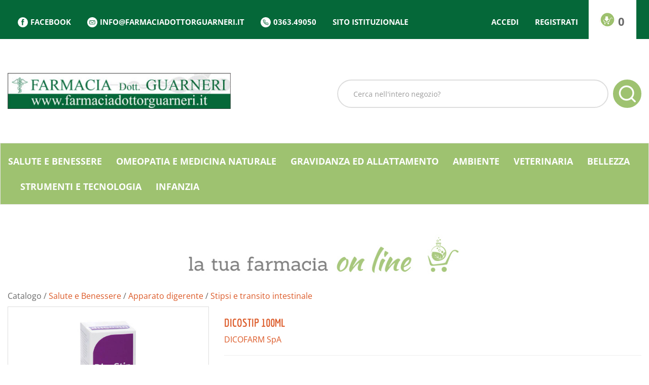

--- FILE ---
content_type: text/html; charset=utf-8
request_url: https://www.google.com/recaptcha/api2/anchor?ar=1&k=6LeQapkkAAAAAGtAEl4gxQdXVb8ggPVx5hsqyWa8&co=aHR0cHM6Ly9wcmVub3RhemlvbmkuZmFybWFjaWFkb3R0b3JndWFybmVyaS5pdDo0NDM.&hl=en&v=TkacYOdEJbdB_JjX802TMer9&size=invisible&anchor-ms=20000&execute-ms=15000&cb=l5s30q3v39uf
body_size: 46403
content:
<!DOCTYPE HTML><html dir="ltr" lang="en"><head><meta http-equiv="Content-Type" content="text/html; charset=UTF-8">
<meta http-equiv="X-UA-Compatible" content="IE=edge">
<title>reCAPTCHA</title>
<style type="text/css">
/* cyrillic-ext */
@font-face {
  font-family: 'Roboto';
  font-style: normal;
  font-weight: 400;
  src: url(//fonts.gstatic.com/s/roboto/v18/KFOmCnqEu92Fr1Mu72xKKTU1Kvnz.woff2) format('woff2');
  unicode-range: U+0460-052F, U+1C80-1C8A, U+20B4, U+2DE0-2DFF, U+A640-A69F, U+FE2E-FE2F;
}
/* cyrillic */
@font-face {
  font-family: 'Roboto';
  font-style: normal;
  font-weight: 400;
  src: url(//fonts.gstatic.com/s/roboto/v18/KFOmCnqEu92Fr1Mu5mxKKTU1Kvnz.woff2) format('woff2');
  unicode-range: U+0301, U+0400-045F, U+0490-0491, U+04B0-04B1, U+2116;
}
/* greek-ext */
@font-face {
  font-family: 'Roboto';
  font-style: normal;
  font-weight: 400;
  src: url(//fonts.gstatic.com/s/roboto/v18/KFOmCnqEu92Fr1Mu7mxKKTU1Kvnz.woff2) format('woff2');
  unicode-range: U+1F00-1FFF;
}
/* greek */
@font-face {
  font-family: 'Roboto';
  font-style: normal;
  font-weight: 400;
  src: url(//fonts.gstatic.com/s/roboto/v18/KFOmCnqEu92Fr1Mu4WxKKTU1Kvnz.woff2) format('woff2');
  unicode-range: U+0370-0377, U+037A-037F, U+0384-038A, U+038C, U+038E-03A1, U+03A3-03FF;
}
/* vietnamese */
@font-face {
  font-family: 'Roboto';
  font-style: normal;
  font-weight: 400;
  src: url(//fonts.gstatic.com/s/roboto/v18/KFOmCnqEu92Fr1Mu7WxKKTU1Kvnz.woff2) format('woff2');
  unicode-range: U+0102-0103, U+0110-0111, U+0128-0129, U+0168-0169, U+01A0-01A1, U+01AF-01B0, U+0300-0301, U+0303-0304, U+0308-0309, U+0323, U+0329, U+1EA0-1EF9, U+20AB;
}
/* latin-ext */
@font-face {
  font-family: 'Roboto';
  font-style: normal;
  font-weight: 400;
  src: url(//fonts.gstatic.com/s/roboto/v18/KFOmCnqEu92Fr1Mu7GxKKTU1Kvnz.woff2) format('woff2');
  unicode-range: U+0100-02BA, U+02BD-02C5, U+02C7-02CC, U+02CE-02D7, U+02DD-02FF, U+0304, U+0308, U+0329, U+1D00-1DBF, U+1E00-1E9F, U+1EF2-1EFF, U+2020, U+20A0-20AB, U+20AD-20C0, U+2113, U+2C60-2C7F, U+A720-A7FF;
}
/* latin */
@font-face {
  font-family: 'Roboto';
  font-style: normal;
  font-weight: 400;
  src: url(//fonts.gstatic.com/s/roboto/v18/KFOmCnqEu92Fr1Mu4mxKKTU1Kg.woff2) format('woff2');
  unicode-range: U+0000-00FF, U+0131, U+0152-0153, U+02BB-02BC, U+02C6, U+02DA, U+02DC, U+0304, U+0308, U+0329, U+2000-206F, U+20AC, U+2122, U+2191, U+2193, U+2212, U+2215, U+FEFF, U+FFFD;
}
/* cyrillic-ext */
@font-face {
  font-family: 'Roboto';
  font-style: normal;
  font-weight: 500;
  src: url(//fonts.gstatic.com/s/roboto/v18/KFOlCnqEu92Fr1MmEU9fCRc4AMP6lbBP.woff2) format('woff2');
  unicode-range: U+0460-052F, U+1C80-1C8A, U+20B4, U+2DE0-2DFF, U+A640-A69F, U+FE2E-FE2F;
}
/* cyrillic */
@font-face {
  font-family: 'Roboto';
  font-style: normal;
  font-weight: 500;
  src: url(//fonts.gstatic.com/s/roboto/v18/KFOlCnqEu92Fr1MmEU9fABc4AMP6lbBP.woff2) format('woff2');
  unicode-range: U+0301, U+0400-045F, U+0490-0491, U+04B0-04B1, U+2116;
}
/* greek-ext */
@font-face {
  font-family: 'Roboto';
  font-style: normal;
  font-weight: 500;
  src: url(//fonts.gstatic.com/s/roboto/v18/KFOlCnqEu92Fr1MmEU9fCBc4AMP6lbBP.woff2) format('woff2');
  unicode-range: U+1F00-1FFF;
}
/* greek */
@font-face {
  font-family: 'Roboto';
  font-style: normal;
  font-weight: 500;
  src: url(//fonts.gstatic.com/s/roboto/v18/KFOlCnqEu92Fr1MmEU9fBxc4AMP6lbBP.woff2) format('woff2');
  unicode-range: U+0370-0377, U+037A-037F, U+0384-038A, U+038C, U+038E-03A1, U+03A3-03FF;
}
/* vietnamese */
@font-face {
  font-family: 'Roboto';
  font-style: normal;
  font-weight: 500;
  src: url(//fonts.gstatic.com/s/roboto/v18/KFOlCnqEu92Fr1MmEU9fCxc4AMP6lbBP.woff2) format('woff2');
  unicode-range: U+0102-0103, U+0110-0111, U+0128-0129, U+0168-0169, U+01A0-01A1, U+01AF-01B0, U+0300-0301, U+0303-0304, U+0308-0309, U+0323, U+0329, U+1EA0-1EF9, U+20AB;
}
/* latin-ext */
@font-face {
  font-family: 'Roboto';
  font-style: normal;
  font-weight: 500;
  src: url(//fonts.gstatic.com/s/roboto/v18/KFOlCnqEu92Fr1MmEU9fChc4AMP6lbBP.woff2) format('woff2');
  unicode-range: U+0100-02BA, U+02BD-02C5, U+02C7-02CC, U+02CE-02D7, U+02DD-02FF, U+0304, U+0308, U+0329, U+1D00-1DBF, U+1E00-1E9F, U+1EF2-1EFF, U+2020, U+20A0-20AB, U+20AD-20C0, U+2113, U+2C60-2C7F, U+A720-A7FF;
}
/* latin */
@font-face {
  font-family: 'Roboto';
  font-style: normal;
  font-weight: 500;
  src: url(//fonts.gstatic.com/s/roboto/v18/KFOlCnqEu92Fr1MmEU9fBBc4AMP6lQ.woff2) format('woff2');
  unicode-range: U+0000-00FF, U+0131, U+0152-0153, U+02BB-02BC, U+02C6, U+02DA, U+02DC, U+0304, U+0308, U+0329, U+2000-206F, U+20AC, U+2122, U+2191, U+2193, U+2212, U+2215, U+FEFF, U+FFFD;
}
/* cyrillic-ext */
@font-face {
  font-family: 'Roboto';
  font-style: normal;
  font-weight: 900;
  src: url(//fonts.gstatic.com/s/roboto/v18/KFOlCnqEu92Fr1MmYUtfCRc4AMP6lbBP.woff2) format('woff2');
  unicode-range: U+0460-052F, U+1C80-1C8A, U+20B4, U+2DE0-2DFF, U+A640-A69F, U+FE2E-FE2F;
}
/* cyrillic */
@font-face {
  font-family: 'Roboto';
  font-style: normal;
  font-weight: 900;
  src: url(//fonts.gstatic.com/s/roboto/v18/KFOlCnqEu92Fr1MmYUtfABc4AMP6lbBP.woff2) format('woff2');
  unicode-range: U+0301, U+0400-045F, U+0490-0491, U+04B0-04B1, U+2116;
}
/* greek-ext */
@font-face {
  font-family: 'Roboto';
  font-style: normal;
  font-weight: 900;
  src: url(//fonts.gstatic.com/s/roboto/v18/KFOlCnqEu92Fr1MmYUtfCBc4AMP6lbBP.woff2) format('woff2');
  unicode-range: U+1F00-1FFF;
}
/* greek */
@font-face {
  font-family: 'Roboto';
  font-style: normal;
  font-weight: 900;
  src: url(//fonts.gstatic.com/s/roboto/v18/KFOlCnqEu92Fr1MmYUtfBxc4AMP6lbBP.woff2) format('woff2');
  unicode-range: U+0370-0377, U+037A-037F, U+0384-038A, U+038C, U+038E-03A1, U+03A3-03FF;
}
/* vietnamese */
@font-face {
  font-family: 'Roboto';
  font-style: normal;
  font-weight: 900;
  src: url(//fonts.gstatic.com/s/roboto/v18/KFOlCnqEu92Fr1MmYUtfCxc4AMP6lbBP.woff2) format('woff2');
  unicode-range: U+0102-0103, U+0110-0111, U+0128-0129, U+0168-0169, U+01A0-01A1, U+01AF-01B0, U+0300-0301, U+0303-0304, U+0308-0309, U+0323, U+0329, U+1EA0-1EF9, U+20AB;
}
/* latin-ext */
@font-face {
  font-family: 'Roboto';
  font-style: normal;
  font-weight: 900;
  src: url(//fonts.gstatic.com/s/roboto/v18/KFOlCnqEu92Fr1MmYUtfChc4AMP6lbBP.woff2) format('woff2');
  unicode-range: U+0100-02BA, U+02BD-02C5, U+02C7-02CC, U+02CE-02D7, U+02DD-02FF, U+0304, U+0308, U+0329, U+1D00-1DBF, U+1E00-1E9F, U+1EF2-1EFF, U+2020, U+20A0-20AB, U+20AD-20C0, U+2113, U+2C60-2C7F, U+A720-A7FF;
}
/* latin */
@font-face {
  font-family: 'Roboto';
  font-style: normal;
  font-weight: 900;
  src: url(//fonts.gstatic.com/s/roboto/v18/KFOlCnqEu92Fr1MmYUtfBBc4AMP6lQ.woff2) format('woff2');
  unicode-range: U+0000-00FF, U+0131, U+0152-0153, U+02BB-02BC, U+02C6, U+02DA, U+02DC, U+0304, U+0308, U+0329, U+2000-206F, U+20AC, U+2122, U+2191, U+2193, U+2212, U+2215, U+FEFF, U+FFFD;
}

</style>
<link rel="stylesheet" type="text/css" href="https://www.gstatic.com/recaptcha/releases/TkacYOdEJbdB_JjX802TMer9/styles__ltr.css">
<script nonce="Eldy83GVDt-59mZjd_2yLg" type="text/javascript">window['__recaptcha_api'] = 'https://www.google.com/recaptcha/api2/';</script>
<script type="text/javascript" src="https://www.gstatic.com/recaptcha/releases/TkacYOdEJbdB_JjX802TMer9/recaptcha__en.js" nonce="Eldy83GVDt-59mZjd_2yLg">
      
    </script></head>
<body><div id="rc-anchor-alert" class="rc-anchor-alert"></div>
<input type="hidden" id="recaptcha-token" value="[base64]">
<script type="text/javascript" nonce="Eldy83GVDt-59mZjd_2yLg">
      recaptcha.anchor.Main.init("[\x22ainput\x22,[\x22bgdata\x22,\x22\x22,\[base64]/[base64]/e2RvbmU6ZmFsc2UsdmFsdWU6ZVtIKytdfTp7ZG9uZTp0cnVlfX19LGkxPWZ1bmN0aW9uKGUsSCl7SC5ILmxlbmd0aD4xMDQ/[base64]/[base64]/[base64]/[base64]/[base64]/[base64]/[base64]/[base64]/[base64]/RXAoZS5QLGUpOlFVKHRydWUsOCxlKX0sRT1mdW5jdGlvbihlLEgsRixoLEssUCl7aWYoSC5oLmxlbmd0aCl7SC5CSD0oSC5vJiYiOlRRUjpUUVI6IigpLEYpLEgubz10cnVlO3RyeXtLPUguSigpLEguWj1LLEguTz0wLEgudT0wLEgudj1LLFA9T3AoRixIKSxlPWU/[base64]/[base64]/[base64]/[base64]\x22,\[base64]\\u003d\\u003d\x22,\[base64]/DoHXCiHvCgmrDqxU6UEvDkcOCw7/[base64]/w6XCkUzDosOAUMK9KsOEQRLCocKPf8OXP8KVWQrDtBQ7eXnChMOaO8KGw73DgsK2IsOYw5QAw6M2wqTDgyd/fw/DqG/CqjJGAsOkecK0UcOOP8KIBMK+wrsZw7zDiybCrcOQXsOFwoXCiW3CgcOCw4IQcnEOw5k/[base64]/CjWx7w6rCoXnDgEPCgMOhNsO5b0Q+KX7Dn8Kww4U/CxrChMOlwqPDucKlw5ovEsKfwoNGdcKwKsOSUsOOw77Du8K6B2rCvhhSDVgmwqM/[base64]/CucOOHcKqJEJ8wrN2aU5IJzQkwqxUZ11gw70ow7cDacOpw6hDJMO7wrDCknxVaMKEwojCqsOBf8OCS8OBXADDk8KZwqwBw6p/w7p6a8OSw71Yw4zCi8OFHMKNIETCpcKvw4/[base64]/[base64]/Ct3cGWjkSbcKcYD/Cj8OhO2PDvEhOZylJw5xcw5fCmXArw69WGzvDqAlJw67CnjMzw47CikTDhSFbOcOtw4LCpmA+wp7DriAYwogYZ8KnQMO5a8KgGsOdHsKvKT4tw5xOw6jDgSk3DSI0wqXCssOzFGVcw7fDh0QYw7MZw7/[base64]/wox6w6BnwoAhc8KrITgUOxh6YMO9NVbCoMKBw4J7wpXDjAhcw6Igwo8dwr17clRtEW0VA8OCUgPCmnfDjcO9d19ZwpbDusOXw6UwwrDDv28LYxgfw5nCvcKiDcOCCMKCw4B3bWTCgCvCtEJbwph2OMKgw4DDkMK0D8KBaFHDpcOwXcOlCsKRP0/CmcOMw4rCjC7DjCN8wqY4QMK1wqgjw4PCuMOBLDTCvMOLwqQJGjxUw4MrTitiw7s9dcOlwpvDs8OiRWURLCzDr8Ksw77DkE/[base64]/[base64]/DrQvCvMKXb8OiDDZSwoPDr2LDnDwZBcKmw6hsGcO8akk7w58aXsK5dMOxZcKEEkA5w58jwqPCpMKlwrLDqcOWw7RewobDr8KVc8OaZ8OHCGTCvWDDhk7Cl3MTw5DDjsOUwpFfwrXCoMKfPcOPwqgswp/Ck8Ksw5DDhcKEwp/[base64]/[base64]/CkcKsXsOHwqoPwqlvbmdwaktow7dfw63DilHDosObwqjCh8OmwrnDvMKzKE5+PmE4cHskC2PDhsOSwrQhw5N9BsKVXcOQw4fCicO2EMOXwpLCiyoVPcOAUjPCoUZ/[base64]/Ck3HCmVPDoMKQa3/CrVF4OcKSwrJOw7BfIsKkKRY2bsOvMMKAw7pRw78JFDJRTcOlw63CoMOFAcK7YTnCv8KzJ8KywpjDpcOww744w4fDh8OmwohnIBkbwrvDvMO5Y3zCqMK/U8K8w6YKY8OrTxFQQDDClMKtV8OTwrHCtMKPcEHClCnDk27CiDxoY8ONB8OdwovDjsO1wqofwrdCZGBMHcOswqg3TcOPVBPChcKAbGrDtzVdfFVDDXDCmcKiwqwLDSfDk8KifV/ClCPDgcKNw7tVL8OOw7TCs8Kvb8O3G2TDocKqwrEywp7CicKrw5zDv0zCvG90w7cpwqRgw67Cr8Kkw7DDmsO9Y8O4KcKtw5kTwpjDlsKuw5hgw7LCvXhwGsOHPcO8R2/CkcKDF03CtMOrw7grw49hw6w3PsOvR8KQw7oSwovCj3LCi8KMwpbCjcObKDcfwpMVXcKcbcKXdcKsUcOMRwnCqT0bwpPDtMOlwpjCv0RIdcKjdGwLBcOuwr9kw4FIJV/CiAFzw6Vmw6jCn8Kew6pUHsOtwr3CrcOhLTzCucKpwp1Pw4RIw4I2BsKGw4tzw5NJAi7DpTDCkcOIwqcJw71lw5jDmsO/eMK2ChvCpcOHR8OEC1zCuMKeHxDDgFx0Yz3DmFzDh2kwHMOQKcK2wr3CssKKTsKcwp8ew4guTEsSwqszw7jCh8OocMKnw6I/[base64]/Cm8OQw61Ow5Uhw6jCrcOiUHcnUsOHMMOhw7XCmcOQf8Kew6R9GcKCwozCjRRFZMOOWsOpHcOqC8O/LzPDtsKJZUN1ABVOwqhHGwIHPcKhwohNUlZDw60dw6TCowrDjU9TwqA6fy7Dt8K4wq8yT8O2wrQ0wpbDglHCvGNEHgTCrcK8FcKhE3bDqgDDihszwqzCu0ZNdMKHwrdFDyvDosKyw57DiMO/w6DCrMOED8OfCMKebMOnbcOsw6paYMK1LzEGw6zDmXTDr8OIWsOmw7ceVsOaQcOrw5xVw6t+wqvCvMKTRgLDuSTCjTARwq/DkH/Cs8O8TcOowqsTYMKQLCp6w7YcJ8OnTmJFSFsew67CqMKaw5HCgE0kScKnwrRjZ1PDrzRKWMKRTsKIw4xwwpUbwrJKw6PDuMOIVsO/fsOiwoXDm0PCi2Jhw6bDu8KwL8ORFcOxb8O7EsO5MsKYVcO/BiFAesOWJh43B100wo9ZNMOaw4/CosOiwoPCh2/DmjzCrcO+TsKZRlBrwocLTzN3XcKpw7YIAcOAw6rCvcO+Hmc7R8K+w6vCvFBTwpjChRvCmxUnw4pLODl0w63DsmVNWFjCry5Dw67CrjTCoVAhw5VYNMO5w4nDvx/Dp8Kcw6w2wrfCjGp3wpdFd8OjfMKxasKudFTDhiVyCGg4M8OEJA4zw5LCvH7Ch8Kgw6bChMOEXRcdw7pgw4N1Yjglw6zDgx7CgMKCHn/CtjvDk1vCtMKdQ38GGHARwq/[base64]/Zx7Dh0zCoihkYRvCq8O7w7txKsK1KEBSw49uecOdwq54w7nCiSMHWcOWwpl7YsKCwq8CSU1xw4UywqgGwrfDmMK6w4jCiGlEwpBcw4LDlilofsOJw4YsfsKLPBXCvgrDs1QPdcKATVnCmA11Q8K0JMKHw6bClj/DpTktwqEIwpoOw7w3w4bDssOOw7/Dg8K0YwbChwUpWUNSKgchwrJ4woYzwrlhw4piIi7CpTjCvcKKwplZw41hw43Cu24dw4nCtwXDrsKIw5jClFPDpA/CisKTB24cAMKUw5xXwrPDpsO1wpEPw6UlwpABH8ONwqbDicKLG1zCscOqwr8Xw4LDjywkw5PDi8KmDEU5Qz3CkCZlTMOweUXDusKqwozCnwvChcO6w4LCtcKlwp4OTMKWbMKUI8KfwqrCvmBYwoZEwo/[base64]/woc6B8KgDAllw48Tw5DChMOUJX3Dp3bDhcOcE1lTw7XCrcK4w4TDj8ORwrfCrDsawozCgRfChcOOATx7HiEswqbDhsOzwozCp8Kew5IrXStRcX0swrPClEnDqHvDosOUw5bDm8KNZSzDgEzCnMOPwpnDu8KKwoR5GzfCpQdJATDCqsOGNW/CgQbCncOYwpvChmUFKw5Qw6jDg1HCuDAUKG9Jw4nCrCpiVx5iFsKYdMOOCBnDm8KKbcONw5QMYURswojCpcOzZcKZWyAhNsOkw4DCtRzCmXo6wpTDm8O7w4PCgsO9w5zClMKFw78kw4PCt8KUPMOmwqvCtwxYwooDSlzCjsK/w5/Du8KGCsOqc3DDmMKnV1/DlhnDv8KRw5FoU8K0w5/[base64]/wp/Cp21XwrTDtcOLYDEOYz5dw4hgwo7CnMODw6/[base64]/DsDotw47CglvDvXjCsMKVPMKyfsOjwrfCmsKZwq/[base64]/Cp8Ogwo/DtnJAMCQMwqQTQRjDtMK0w7Mzw48Ew5IRwrXDtsKtCyA8w7hWw7jCrVXDj8OcN8OxVsO6wq7DnsK9bUcewoIQQUAwAsKLwoTChAbDi8KNwqIuTsKbJB48w7bDv13Dp2/[base64]/eCZ0IMOvwqJOQ8KEesK1VsObXsOcUjA5wqpvChDCnsOswqDDlzzCmlETw59EMsO7A8KXwqrDqmtzf8OXwoTClDR0w4PCr8OUwrwqw6XCsMKcBB3DkMOXA1d/w6jCl8Kkw5ogwo0rw5LDlVxkwoPDhQJOw6zCosOAYsK0wqgQcsKNwp9lw7gQw7nDnsONw7dvPsOHw7rCg8KRw7BZwpDCiMOlw63DuXfDjz0oMzDCmFpUeS5SB8OueMOAw5Azw4Vkw5TDvwoAwrZQwp3CmVXCr8Kww6XDrMOzFcK0wrtwwqs/AmpWQsO3w5I4wpfDusKMwp7DlW7DmsOYTR8OE8OGGxhjcjYUbxvDvhUbw5bCrUgrE8KtFMOUw4PCm0zCv2hlw5c7ScKxBwdYwotUFnDDr8Kvw75JwpVSeF/DrmEGasKqw6hsHcKEEUHCrcOiwq/DlybDgcOswqRSw7N2ccK6csKWw6bDncKLSCTChcOuw6PCgcOmHAbChQnDsSdhw6M5wr7Cl8OWUWfDrCrCj8KyIQTCvMOzwrdKNsOqw5Yiwpw8GA8DXsKQLzvCjcORw6wQw7nDuMKGw44uLxnDg2/CljpSw7UewoADOi4Fw4JsU23DlwE3wrnDscKtbUtdw5FewpR0wp7DjUPCpDjChcKbwq/DnMKNdglcUcOswqzDgS/ConNCF8OLWcONw4kXQsODwrXCjcOkwpLDtcOzNiNubkzDj2TDr8ONwoXDlFYmw6bCs8KdXFPCiMOIfsKtIMKOwqPDnyLDqyFBdyvCrks/w4zCh3NBJsK3H8O/[base64]/wokRw7l6wrXDnTnCgcKEw5V0wqLCmiDCicODJCUdJGTDlsOrTS0Sw7nDpCnCkcODw6RyMF0jwp0iJcK9YcOfw60NwqUDGcKjwo3Cj8OIBcOswrhpGS/[base64]/[base64]/CjcKNPCvDrcK2wpMkfsOewobDscO4w53DhMKdwpnChXDCswHDpcO6UEbCtsKBfCHDpsOJwozCgU/[base64]/wrdmdMO7w5/CgcOXw4XDnsKvw5nCiwlBwo7CnWJJBA7CjDPDpi0BwqXCl8OZUMORw7/[base64]/DimTDnsKXIMOSTsKjwp8KwrfCrBXCsMKtw6bDhcK9OXRuw60XwpnDnMKAw6E5M2AIccKvSlPCiMOQdg/DpsO8S8OjT1XCh2wQSsK3wqnCqhDCo8KzT3skwq04wqUmwqhJL1M8wqtQw6DCl3ZQOcKSbcK3wqgYakMpXBTCiAAPwqbDlFvDk8KBRU/Dg8OEDcOdwo/Dg8OxJsKPMcOdKSLCnMOlGXF3w5AVAcK7AsOOw5nChR01aFrCjwkNw7dewqsUegk9OsKeWcKGwpUNw5Qjw44Kf8Knw6tlw7tBHcKeKcKkw4kyw4rCl8KzPyhbRhPCnMOfw7nDkMOow7TChcKUwppYeH/DrMK1I8O9w4XCrnJQfMKQw6F2D13DrsOiwpXDjgTDhcKOPHbDoAzCiHlheMOKHF3DscOZw7Mqwq/Dj0xlHm0yHcOqwp0WcsKdw4sDcHPCtMKtOm7Do8Ocw5R5wo7DncKTw5h5Sw8uw4LCkjsCw4tFfwkRw4XDnsKjw5/DqMKhwogIwoHClgZOwrvCj8K4P8OHw589QsOrAzfCpVvCocKcw5vCunRtWcO2w4UiEHY2YFzCjcOPdG3DmcKdwoxVw4UwLHfDkRMGwr7DtMKcw5XCscKkw4UbVH0edkI8JxvCuMOzBlF/w5PCvQDCh2YKwoYRwrplwo/DlcOYwp8Ew7rCscKGwqjDmzDDhwvDqyttwphuJTPCicONw4vCj8KEw4bCi8OcQsKiasOGw6PClG7Cr8K8wp1lwp/[base64]/BVDCtMOKAXzCkMKJL8ODw4zDsDtEw4bCul9Hwot3wp3DoxXDmMOqwqEEE8KuwqvDtcOWwpjCmMOlwoByOhjDsAFNdcOzw6nCnMKow7XDqsKpw7fCi8KCIsOlXkfClMOGwqIRLXZqYsOhY3fClMK8wpbCnMOpdcOnw6jDvW/[base64]/Cuh3ClMK6w6vChApLwqzDpcKLNcKPdcOFwrHDqEhLwonCphLDucOMwofCmMKFK8KnGiUgw5vCllEKwpo/[base64]/Ci8OGYCUQw5VGwrA6KhxYY1cWw5XDtsKqwpNawqQHHEkvfsOzIjd+FcKQwpvCqcKFSsO3WcOew5XCv8K2KsKVQcKQw40Lw6kOw5/Cl8O0w6Inwq85woPDucKHcMKYGMOCBC/DgsKsw4YXJmPCrMOmPnvDgBLDi2TDunQ1XmzCrxLCmjRbAm4vQcOFacOEwpBPOW/DuBZMFsKcbzZFwqMCw6jDssKECMKVwprCl8Krw55Uw6dCM8K8KGLDssOBVMOiw5vDhxzDkcO6wqZjJcO/[base64]/DgwMLw4bCrDPDnMKYw64AAUDCkMKuQcKPJMORacKSAzFOw5MGw4DCtCfDtcKYHW/[base64]/[base64]/CjjIOwpnDkMKLUcOnw7t6w6jCqsKyH0sfJsOPwqzCmsK/dMOZQ2XDjkcVc8KbwoXCvmBPw5YOwogCHW/Di8OdfDXDiEZwVcOew4McRkbCrlvDrMKiw5zDlD3CqMK3w4hiw7rDgAVjLi8nYFwzw4QHw6rDmQXCvyfCqhJcw5I/MFJSZgPChMKlJsOCw68LD1pxXQjDu8KKR1h6TGFxe8OpZ8OVCCBVcTTChMO9V8KbAklUcippAzU8woLCiBRdCcOswovClQXDnQ5Cw5BawrQMHhQnw4DCjwHCm2rDkMKLw6tsw7IRVMOfw78Gwr/Cn8KJZ0zCnMOcEcKXbMKawrPDvsKtw4vDnBzDvy0jNzXCtyZSJW/ClsOuw7QNw4jDjsKBwpbCnFUiwpNNPQXDhGw6wpnCv2PDu2pfw6fCtQTChlrCtMK9w4ctO8OwDcKcw6zDmMKaSXYnw7/CqsKsBRsORcOWagrCsx0Lw6zDoWlceMOwwpZSCi/Dsnp0w4vDncOIwpQjwqtLwrTDn8OHwqFQKn3Ctx1rw45qw53CiMOwd8K0w5bDh8K2CQpUw4MjAcO+AQ/[base64]/MsK7fEbCljvDhgsYwoc8wp3Dkm7CmFjCicK9a8OqVzXDrcOcHcK0ScKPaTzCucKrwpvDt1lTBcO0EcK7w4bDjTPDiMKjwpTCrMKYSsKHw4HCu8Oww4HDrg1MMMKGasOAIj0TBsOATjjDtRLDp8KAWsK5HsKxwqzCoMKOPTbCusKiwq/CrRNvw5/CkUAbYMOeaSBgwo/DljDDp8Kww5nCgMO5w44ENcODwrHCgcK2DcOAwocYwpjCgsK6wr7CgcKPNiUkwphMUHDDhnTCqnbCgBzDqljDncOyayIpw77ChlzDmWQrRRHCt8OdFcKnwovDrsK5MsO5w4rDpsO9w7xcb2sadUg+bSw2w6HDv8Oxwp/DkHQOdA4lwo7CuGBAF8OjW2ZHRMOcBU4uBgTDg8K8wokHbCvDm1bDpCDCoMOuA8Kww5A/f8KYw7DCvF/[base64]/CqMOnw7XDpGHCnyDCi1TDhTcEw7Aow4EhU8Odw7w3RChAwqDDhArDgMONacKSLWzDr8KNw5zClEJawo0HeMOTw7MTw7pxKMKoHsOaw4lIZE8PIcOTw7diT8OYw7zCncOdAMKbE8OPwrvCmHMpey4kw581cALDnGLDlnxJwrTDnWNOPMO/w6PDi8KzwrJXw5/[base64]/wonCssOjYMOWBsOpwqHCsMK+wpnCmUnDiXAOdcO7bcK/[base64]/[base64]/woNVwoLCvcKABRPCt8KrST10wqsqHSPDiWfDixPDv17CrTd4w64hw4piw4l/w7cvw53DqcOUXsK+VsKRw5nCh8OjwqkvZMOJGC/CsMKdw5jCmcKvwoUeGW/[base64]/[base64]/w4bCiDxRT8K/[base64]/DliknfXHCqsKrMHTDgcOmwolIIn/[base64]/DjC8+w4DDmU9Gw7zCh8KQw5lHwrLDqzbCjSHDq8O1S8KBA8Opw5gdw6N7wovCgMOUdX5IKiXCqcKCwoQDw6rClQM/w5lKLMKEwpzDicKOAMKXwoPDocKHw4s8w7h0BlFBw4s1IBTChXDCmcO9MHnCkFLDiz9uK8O/woDDnnwdwqHCosK5ZXNXw6DDiMOuZ8KKCS/DsV7CtzZdw5RYPQnDnMK3w6wJVGjDhyTCocOwBUrDicKuKAktFMKpbTFAwpXDrMOCZ09Qw5hXaAAIw6seAg/DkMKjwpgMa8OJwojDksOcDlXDk8OqwrbCvEjDusOpw7hmw5oIEC3Ct8OqPsKbRhbDtMKCTjjCmsOiwqlSaxpyw4wdDUdbXcOIwodhwq7CncOOwqZ0fhvCq2EcwoJ4w7IGwoslw6wWw6/CiMOAw5ACVcKnOQbDnMKZwo5uwrfDgFHDpMOMw7okG0YRw4/Dl8KXw51FThpOw7LDi1vCssOqaMKmw7zCrlF3wrJiw6I/wp3CtMKww5kYbHbDoDHDqw3CtcKRT8KQwqsjw6bDjcO5DynClkPCpUPCkHTCvMOBQMOPccK+eX/DpMKjw4fCocOmVMOuw5nDgsOkdcK1TcOgL8Oyw5sEeMODHMOiwrLCmsKawqEowoZEwqAWw4Ycw7PCl8Kcw5fCi8K0XyIqPDpMcxB7woUHw6jDicOsw6nCnUPChsObVxpiwrhKNVkFw4J9QE7DnhXCli8uwrhpw60Wwrdtw4M+w6TDsFRjW8O1wrbDkRhhwq/Dk3DDk8KWXMKpw5TDjsKxw7XDkcOGw4/[base64]/Dh8KDwprCk2l/dihxwrRywpvDoljDgEHDslcVwo7DuG/[base64]/Dn0JuYMKfwrHDrjhXIkl7bzM+d2puw7BdAyHDlk3CscKNw6PChkQ8UEPDhTd/OVHChcODwrUXWsKof0I4woRHWHx3w6jDlMOnw4bDvRgBwoNpfmMmwoJywprChmFLwoV6E8Kbwq/[base64]/CvsOPw5/[base64]/DsDDCtMK3w50Ew57DicOwe8O/C8KAT8K5TcO2w5YLY8ObF0gjQsK0w4LCjMOewoPCgMKww5PCnsOeM0tEE1TCrcOTM3YNWiMnRRt3w7rCj8KFMiTCtMOLM0bClntNwos4w5vCmMKkwr12C8O+wpstXx/Ci8O9w49RLzXCkGE3w5LCvcOuw4HClR7Du1nDqcK0wrkbw4IlTwQZw7DCvBXChMKywqUIw6fCgsO1TMOOwrcRw79pwrvDmUnDt8OzMHTCncOYw6/Dl8OsXcO1wrpOwrldM3Rjbg09Lj7Du1x3w5A4w5LClMO7w4fDscOdcMO2wqAIN8K7TMKIwp/ClTEIZBLCq3bCg0nDn8KFworDmMOtwrFVw7AhQxzDrATCsH3CjjPDmsOww5VfOcKawq9cRsKhNsOJBMO/w5PClsKiw5t3woJHw4XDmRUrw5M9wrDDiDZyUsOofMO5w5PDkMOfVD42wrXDijZKZg9vBizDvcKbDMKgRAAeXsOncMKqwoLDqcOrw6XDssKqfEDCpcORUcOEwrvDrcK7XBrDhR0MwovDjsK3eHfClMOiwrXChy/CncOQUcOqccOodMKGw6PChcO7AsOkwrFkwpRkIcOzw7hhwroLR3xqwqNzw63DsMOWwpFTwqTCsMODwotfw4TDu1HClcOVwpjDpUJKRcKSw5XCllVkw7ggb8OrwqBRHcKUMXYqw5ImOcO8S0dfw58qw6hxwqZ6bCdXTBvDpsOjTwLCjiMJw6bDi8Kzw4rDtF/CrGTCh8Khw7Anw4PDgDdxA8Oiw5E7w5jClzHDixTDkcOnw7HCiQ/CscOgwp7DrXTDisOmwrHCm8Krwr3DrQIjXsOJw5wpw7jCusOJBGvCtMOUXX7DqF7Dkh0swr/Drx7Dq3vDlMKQFlvCi8Kow4dMWsOMFkgTIATDvHNywrt7JEDDg07DhMO7w7ttwr5Cw7l7NMOawrd7EMKmwqlkVj0Fw57Cj8OpCcORQSk4w59WW8ONw65jMQ5Sw6/[base64]/C8OJw6bDlsOpwrx6OQpbaxrDrkDDoCnDgcO9w55jbMKqwoPDvVVvOD/DlEfDgcKUw53CojMVw4nCn8OHesO4Fl4Ow4bCpU8jwrpNYMOEwobCrkDDt8K6wo0cQ8OMwpPDhQzDuTHCm8K8BxQ6wq0TLTRdAsKnw6sxDi/ChcOowoQ9wpPChMKwDkwIwph/w5jCpMKKbVF/[base64]/[base64]/[base64]/DvWvDtW1UwrbDkxw4wpgjwr4yWsOpw5xhKBLDp8Kfw6VTARo7BMOSw6PCsEMkMh3DvgDCscOcwo8pw7DDgTHClcKUasOvw7DCtMOfw5Niw51Aw7fDisOlwqNowrEywo3CpcOMIcO+YMKsUV0UKcOgw7/CksORMcKQw4jCj13CtsKMTQHDucO5IyZiwpknfcO7bsOUJ8O8FMK+wojDkhhuwoV7wrs4woshw5/CrsORwrDDvF/[base64]/CgMK/SgnCl0DDqwQwwo3CmzwIGMK4UwcENhETwoHCg8O2PnpBBxfCgMKnw5Nbw77Cu8K+d8OHfcO3w5LClEQaFx3DjnsnwrxvwoHDtcO0Z2kjwrbDhBRpw7bCs8K9GcORQMOYUl9Kwq3DvTzCjgTCnlFSBMKWw4RQJB8/woYPeSzCnVASUsKewpPCvTU5w4nCuBvCrcOHwo7DqhzDkcKMAsKyw5vCvHzDjMO1wp/CkkXDojhkwppiwpJLOwjDoMKgw4HCp8OrTMO9Q3PCqMO1PiEJw70ATQ/Ci1zCh1M7T8OXbXzDhGTCkcKywo/CoMK9f0Y9wpLDgcO/[base64]/CoWJLMT7DrsKiScOqwoQjwpV3w45dwpPCpcKPwo47w7XCnsKIw7lKw4vDusOzwqsiEsOPBsO5ZcOwSWBqJEfDlcOHFsOnw5DCpMK8wrbCi2VqwqXCjUopJmfCk3/[base64]/w4c1M8ODfmbCvsOkwoDCkF3CimtrwqXDk8KNwqxgVw5xFcKYfg/CikXDh0IxwqrCkMOaw5LDklvDoABfewNjRcOSwr0BEcOQw5Biwp9QasKewpDDicOow480w5LClwNMCQ7ClsOmw4EBbsKgw7nCh8KCw7LCnTEAwqBhYG8oH1YEw48pwqRhwpAFIcK7SsK7w6TDgWwaP8KNw4HCiMO/fF8Kwp7CoXXDv1PDhR/CocKXVyNrAMO9QcOGw5dHw4/[base64]/DkhfDphzClAvCsMODdhZKw4tEw4PDicKQA13DnVHCnXQuw4rCucKuEMOEwps4w79swpXCvsOcSMKzLUHCkMKDwo3DsinCnEHDtcKBw4JoA8OiS3IeTcOrNsKOCMKXMEkhBcKtwp4wMn/[base64]/CgMKvNMKDEFDDphPDon/Ct8OcEyHDiiQww5NmGXRFLsOdw657JcKKw4TCuEvCpUXDqMOvw5DDiS83w7vCvBl1FcKAwrHCrBHDmz41w6DCp0MLwo/CsMKYf8OuVsKsw6fCr0BjehTDrCVswro0IibChzpNwo/Dl8KUP30dwocYwocnwqdJwqgOKsKNQsO1woAnwrgiWDXCg316fsK+wozCsW1iw5x2w7zCjsOYXcO4F8OoPB9UwrwKw5PCs8O8ZMOEPVF/[base64]/Dkz7DqcO7Fh/CtRpof0pcc8KWQ2fCssOkwpB3wqR4w6VRWsKjwrvDtMO3wrfDvF/[base64]/[base64]/ASgAPmUJJzvCtw3DomvDkRk5wrZXw6UqZsO3BXYKd8OswqnCiMKOw5fClVcrw60hfMOsScO8EA7CnHwHw5poAVTCpy7CucO8w53CvHR8EhnDs28eI8KMw64EAQNWCngKFz56MFbDom3ChMOyVSvDqAjCnEfCoRDCpQjDhxbCiQzDscOWW8KzSEDDmsOuY3VQOwZ/ZGHCpmAzUTxUdsKiwo3DosOOQ8O/[base64]/wq3CmD/Ck8K6USxbdj/CvMK9L8O6wqonRcK/wq/CuyzCjMKqD8OzKD7DgjkHwpXCp3/DiRw0ScK6wqvDqjXCksOzIsKYUlAEU8OKw5wnCA7ChCXDq1pvIcKEMcK0wpDDvj3Dl8OYThvDiirDkhgmJMKaw5vCgxfDmC/CilrDtG7DkmbClSdiGzPCuMKrG8ORwqHDhcO4RQIbwqjCkMOrwrIqWDQ3MsKEwrNSNsOjw5tww6jCocKvLiU1wrvCpnpdwrnDuwRHwrwJwoADXHLCpcOHw4nCq8KJDRbCqkDCj8KINcOrwohmVXPDr3zDolQYNsO6w7BHa8KLKRHDgF/DsypMw5lKIznCjsKvwqhwwpnClnDDmEIsahNkacOPSylZwrRtKMKFw5BmwqMKTTsVwp9Sw77DpMKbO8Kfw7HDpSDDqkMxTHrDo8KydC5Gw4jCkQ/CjMKTwrkiSy7CmcOxC2DCrcOVN3MHUcKLbMOww4BqQnTDhMOaw7bDpwbCgcOpJMKobcK+YsOcUScFJsK6wqnDrXttwphSKk/DtDLDk3TCo8KwLScSw6XDpcOswrTCvMOEw6E5wr4Xw5kbw7ZBwooFwqHDvcKJw7Jowrp4cC/Ct8OswqIEwoMXw6BKEcOxD8KZw4jCpMOQw7EaAlTDpsOow6/DulvDicK0wrjCr8O0wpckDMO/SsKpXcOmUsKwwowobcOTbRpdw5vDnAgzw5xfwqfDlAPDvMOuXMOUACrDqcKAw7rDkAlewpQANAQHw48YQcKNI8OBw55jGABiw51ZOQDCunxja8O7Vjc2asK/w6LDtQJyY8KkXMKxTMOnIBTDqUnDucO7woHChsK8wqDDvcO/UMKSwq4eSMKsw7A8wqDCkiUJwpM2w7zDkzfDtyQyAMOrCsOPchFtwo5aR8KHEcK6LQRuVnPDohvDqnvCnRPDpMObZcOLw4zDvwx6woU8QsKKByzCoMOVw6kAZElcw5kZw4ZnccO0wo0Pcm7DlyIfwr0ywrM+ajwsw6fDuMKRfC7DqHzDu8KDeMK/S8KYPgtFY8Kkw5XCucK6wpRqXcK7w7dJCgEcZj3DlsKLwrNHwqQ1KsK2w6UkCwN8CQHDqz1/wpfCksKxw5zCnSN1w70nYjTCpMKDYXdvwrLCscK+ansTDkXCqMONw44rwrbDlsKbDyFGwpdKVMKyZ8K6RDfDkCsJwqoCw7fDpcKnY8OBVTtMw7rCrkFIw4LDqMO2wrzCin9vQVPClsKkw7ZPUysTD8OSSQFSwptUwqQEAEvCoMKgXsO/[base64]/[base64]/[base64]\\u003d\\u003d\x22],null,[\x22conf\x22,null,\x226LeQapkkAAAAAGtAEl4gxQdXVb8ggPVx5hsqyWa8\x22,0,null,null,null,0,[16,21,125,63,73,95,87,41,43,42,83,102,105,109,121],[7668936,654],0,null,null,null,null,0,null,0,null,700,1,null,0,\[base64]/tzcYADoGZWF6dTZkEg4Iiv2INxgAOgVNZklJNBoZCAMSFR0U8JfjNw7/vqUGGcSdCRmc4owCGQ\\u003d\\u003d\x22,0,0,null,null,1,null,0,1],\x22https://prenotazioni.farmaciadottorguarneri.it:443\x22,null,[3,1,1],null,null,null,0,3600,[\x22https://www.google.com/intl/en/policies/privacy/\x22,\x22https://www.google.com/intl/en/policies/terms/\x22],\x22/l9+rZsfWcQp2LUOmVjoZUXgJly3pbpJ5/hsQ5n5zlY\\u003d\x22,0,0,null,1,1764660142251,0,0,[161,231],null,[217,124,192],\x22RC-R0lDeiobhdseUg\x22,null,null,null,null,null,\x220dAFcWeA5Yoh3rVqE-ZIU6FspbfoEa7urjjEgsUEZVBsp0qcEKb63gAqrNkV6Og3onSYBeBfZOPMf_qyYKnSJFQ8SBor3qK8qQgw\x22,1764742942487]");
    </script></body></html>

--- FILE ---
content_type: text/css
request_url: https://prenotazioni.farmaciadottorguarneri.it/custom/css/stile_shop.css?v=210.2
body_size: 8734
content:


/* economica-regular - latin */
@font-face {
    font-family: 'Economica';
    font-style: normal;
    font-weight: 400;
    src: url('../fonts/economica-v13-latin-regular.eot'); /* IE9 Compat Modes */
    src: local(''),
    url('../fonts/economica-v13-latin-regular.eot?#iefix') format('embedded-opentype'), /* IE6-IE8 */
    url('../fonts/economica-v13-latin-regular.woff2') format('woff2'), /* Super Modern Browsers */
    url('../fonts/economica-v13-latin-regular.woff') format('woff'), /* Modern Browsers */
    url('../fonts/economica-v13-latin-regular.ttf') format('truetype'), /* Safari, Android, iOS */
    url('../fonts/economica-v13-latin-regular.svg#Economica') format('svg'); /* Legacy iOS */
}
/* economica-700 - latin */
@font-face {
    font-family: 'Economica';
    font-style: normal;
    font-weight: 700;
    src: url('../fonts/economica-v13-latin-700.eot'); /* IE9 Compat Modes */
    src: local(''),
    url('../fonts/economica-v13-latin-700.eot?#iefix') format('embedded-opentype'), /* IE6-IE8 */
    url('../fonts/economica-v13-latin-700.woff2') format('woff2'), /* Super Modern Browsers */
    url('../fonts/economica-v13-latin-700.woff') format('woff'), /* Modern Browsers */
    url('../fonts/economica-v13-latin-700.ttf') format('truetype'), /* Safari, Android, iOS */
    url('../fonts/economica-v13-latin-700.svg#Economica') format('svg'); /* Legacy iOS */
}
/* open-sans-300 - latin */
@font-face {
    font-family: 'Open Sans';
    font-style: normal;
    font-weight: 300;
    src: url('../fonts/open-sans-v34-latin-300.eot'); /* IE9 Compat Modes */
    src: local(''),
    url('../fonts/open-sans-v34-latin-300.eot?#iefix') format('embedded-opentype'), /* IE6-IE8 */
    url('../fonts/open-sans-v34-latin-300.woff2') format('woff2'), /* Super Modern Browsers */
    url('../fonts/open-sans-v34-latin-300.woff') format('woff'), /* Modern Browsers */
    url('../fonts/open-sans-v34-latin-300.ttf') format('truetype'), /* Safari, Android, iOS */
    url('../fonts/open-sans-v34-latin-300.svg#OpenSans') format('svg'); /* Legacy iOS */
}
/* open-sans-regular - latin */
@font-face {
    font-family: 'Open Sans';
    font-style: normal;
    font-weight: 400;
    src: url('../fonts/open-sans-v34-latin-regular.eot'); /* IE9 Compat Modes */
    src: local(''),
    url('../fonts/open-sans-v34-latin-regular.eot?#iefix') format('embedded-opentype'), /* IE6-IE8 */
    url('../fonts/open-sans-v34-latin-regular.woff2') format('woff2'), /* Super Modern Browsers */
    url('../fonts/open-sans-v34-latin-regular.woff') format('woff'), /* Modern Browsers */
    url('../fonts/open-sans-v34-latin-regular.ttf') format('truetype'), /* Safari, Android, iOS */
    url('../fonts/open-sans-v34-latin-regular.svg#OpenSans') format('svg'); /* Legacy iOS */
}
/* open-sans-500 - latin */
@font-face {
    font-family: 'Open Sans';
    font-style: normal;
    font-weight: 500;
    src: url('../fonts/open-sans-v34-latin-500.eot'); /* IE9 Compat Modes */
    src: local(''),
    url('../fonts/open-sans-v34-latin-500.eot?#iefix') format('embedded-opentype'), /* IE6-IE8 */
    url('../fonts/open-sans-v34-latin-500.woff2') format('woff2'), /* Super Modern Browsers */
    url('../fonts/open-sans-v34-latin-500.woff') format('woff'), /* Modern Browsers */
    url('../fonts/open-sans-v34-latin-500.ttf') format('truetype'), /* Safari, Android, iOS */
    url('../fonts/open-sans-v34-latin-500.svg#OpenSans') format('svg'); /* Legacy iOS */
}
/* open-sans-700 - latin */
@font-face {
    font-family: 'Open Sans';
    font-style: normal;
    font-weight: 700;
    src: url('../fonts/open-sans-v34-latin-700.eot'); /* IE9 Compat Modes */
    src: local(''),
    url('../fonts/open-sans-v34-latin-700.eot?#iefix') format('embedded-opentype'), /* IE6-IE8 */
    url('../fonts/open-sans-v34-latin-700.woff2') format('woff2'), /* Super Modern Browsers */
    url('../fonts/open-sans-v34-latin-700.woff') format('woff'), /* Modern Browsers */
    url('../fonts/open-sans-v34-latin-700.ttf') format('truetype'), /* Safari, Android, iOS */
    url('../fonts/open-sans-v34-latin-700.svg#OpenSans') format('svg'); /* Legacy iOS */
}
/* COLORS */
:root{
    --col1: #056839;
    --col2: #DC5A28;
    --col3: #056839;
    --border: #F75F29;
    --border-owl-dots: #9ec270;
    --form-search: #9ec270;
    --text: #696969;
    --red: #ED474A;
    --light-grey : #f4f4f4;
    --white: #FFFFFF;
}

/*
*   GENERAL
*/
html, body{font-family: 'Open Sans', sans-serif; color: var(--text);font-size: 16px;}
h1, h2, h3, h4{font-family: 'Economica', sans-serif;}
p{font-size: 0.875rem;font-weight: 400;}
a{color: var(--col2);}

h1.nome-prodotto {  font-size: 22px; font-weight: bold; color: var(--col2);
}p.disponibilita.disponibilitaNulla {
     color: var(--red);
 }


/* #messaggio_toast{display:none;} */


/*  OWL CAROUSEL */
div.owl-nav.disabled > button.owl-prev.disabled {display:none;}
div.owl-nav.disabled > button.owl-next.disabled {display:none;}
div.owl-nav > button.owl-prev {display:none;}
div.owl-nav > button.owl-next {display:none;}

/* BOTTONI */

.btn-top.active.focus, .btn-top.active:focus, .btn-top.active:hover, .btn-top:active.focus, .btn-top:active:focus, .btn-top:active:hover, .open>.dropdown-toggle.btn-top.focus, .open>.dropdown-toggle.btn-top:focus { background-color: transparent; border-color: transparent;}
.btn:active, .btn.active{ -webkit-box-shadow: none; box-shadow:none;}
.btn:focus, .btn:active:focus, .btn.active:focus, .btn.focus, .btn:active.focus, .btn.active.focus { outline: none; outline-offset: 0;}
.btn-top.active, .btn-top:active, .open>.dropdown-toggle.btn-top{ background-color: transparent; border-color: transparent;}
.btn-default{color: var(--col1);background-color:var(--white);border-color: var(--col1);margin:10px 0;border-radius:30px;}
.btn-default:hover,.btn-default:focus {color:var(--white);background-color: var(--col1);border-color: var(--col1);}
.btn-third, .btn-primary-novalidate { background: var(--col2); border-color: var(--col2);}
.btn-primary.disabled, .btn-primary.disabled.active, .btn-primary.disabled:active, .btn-primary.disabled:focus, .btn-primary.disabled:hover, .btn-primary[disabled], .btn-primary[disabled].active, .btn-primary[disabled]:active, .btn-primary[disabled]:focus, .btn-primary[disabled]:hover, fieldset[disabled] .btn-primary, fieldset[disabled] .btn-primary.active, fieldset[disabled] .btn-primary:active, fieldset[disabled] .btn-primary:focus, fieldset[disabled] .btn-primary:hover{ background: var(--col1); border-color: var(--col1);color:var(--white);}
.btn-third:hover, .btn-third:focus , .btn-primary.active.focus, .btn-primary.active:focus, .btn-primary.active:hover, .btn-primary:active.focus, .btn-primary:active:focus, .btn-primary:active:hover, .open>.dropdown-toggle.btn-primary.focus, .open>.dropdown-toggle.btn-primary:focus, .open>.dropdown-toggle.btn-primary:hover, .btn-primary-novalidate.active, .btn-primary-novalidate.active.focus:hover, .btn-primary-novalidate:active, .btn-primary-novalidate:active.focus:hover, .btn-primary-novalidate:focus, .btn-primary-novalidate:hover
{background: var(--col2); border-color: var(--col2);opacity: 0.8;}
a:hover{ color: var(--col1); text-decoration:underline;}
:focus{outline: none;}

/* FORM */
#formNl > input.btn.btn-primary{background-color: var(--col2);margin-top: 20px;border-color: var(--col2);}
.form-control:focus{border-color:var(--col2); outline: 0;-webkit-box-shadow: inset 0 1px 1px rgba(33, 78, 138, 0.075), 0 0 8px rgba(126, 147, 203, 0.6); box-shadow: inset 0 1px 1px rgba(33, 78, 138, 0.075), 0 0 8px rgba(126, 147, 203, 0.6);}
input[type=radio]:checked{ border: 5px solid var(--col2);}
input[type=checkbox]:checked{ background-color: var(--col2);}



/*
* 	TOP BAR
*/
.topNav {background-color: var(--col3);color: var(--white);border-bottom: 0;padding: 10px 0 3px;}


.topNav_menusx, .topnav_menudx { margin-top: 16px;}
/* menu sinistra */
.topNav_menusx:not(:empty){ display: inline-block; border: 0 none transparent;  padding: 6px 10px; }
.topNav_menusx:not(:empty) a{color:var(--white);font-size:15px;font-weight:bold;padding:7px 10px;margin-right: 12px;}
.topNav_menusx:not(:empty) a:focus, .topNav_menusx:not(:empty) a:hover{background: none;text-decoration:underline;}
.topNav_menusx:not(:empty) a img{margin: -4px 4px 0 0; max-width: 100%; width:40.8px; height:auto; }
.topNav_menusx:not(:empty) li{position:relative;-webkit-transition: transform 0.4s easy-in-out;-moz-transition: transform 0.4s easy-in-out;-o-transition: transform 0.4s easy-in-out;-ms-transition: transform 0.4s easy-in-out;transition: transform 0.4s easy-in-out;}
.topNav_menusx:not(:empty) li:hover, .topNav_menusx:not(:empty) li:focus{transition: 0.4s ease;-webkit-transform: translateY(-6px);-moz-transform: translateY(-6px);-o-transform: translateY(-6px);-ms-transform: translateY(-6px);transform: translateY(-6px);}
.topNav_menusx:not(:empty) li:not(:last-child):after { display: none; }

.topNav_menusx:not(:empty) a{display: flex; align-items: center;justify-content: center;gap:10px;}
.topNav_menusx:not(:empty) a::before{margin: 0px 5px 0 0; max-width: 100%; width: 20px;  height: 20px; background-repeat: no-repeat; background-position: center;background-size: contain;}
.topNav_menusx:not(:empty) a[href*="tel:"]::before{content:'';display: block;background-image: url(/custom/images/template/phone-icon.svg);}
.topNav_menusx:not(:empty) a[href*="mailto:"]::before{content:'';display: block;background-image: url(/custom/images/template/email-icon.svg);}
.topNav_menusx:not(:empty) a[href*="facebook.com"]::before{content:'';display: block;background-image: url(/custom/images/template/icon-facebook.svg);}
.topNav_menusx:not(:empty) a[href*="instagram.com"]::before{content:'';display: block;background-image: url(/custom/images/template/icon-instagram.svg);}
.topNav_menusx:not(:empty) a[href*="wa.me"]::before{content:'';display: block;background-image: url(/custom/images/template/icon-whatsapp.svg);}
.topNav_menusx:not(:empty) a[href*="twitter.com"]::before{content:'';display: block;background-image: url(/custom/images/template/twitter-icon.svg);}
.topNav_menusx:not(:empty) a[href*="maps.google.com"]::before{content:'';display: block;background-image: url(/custom/images/template/dove-icon.svg);}
#navbar-menu-collapse a[href*="tel:"]::before{content:'';display: inline-block;background-image: url(/custom/images/template/phone-icon.svg);margin: -4px 4px 0 0; max-width: 100%; width: 20px;  height: 20px; background-repeat: no-repeat; background-position: center;background-size: contain;}
#navbar-menu-collapse a[href*="mailto:"]::before{content:'';display: inline-block;background-image: url(/custom/images/template/email-icon.svg);margin: -4px 4px 0 0; max-width: 100%; width: 20px;  height: 20px; background-repeat: no-repeat; background-position: center;background-size: contain;}
#navbar-menu-collapse a[href*="facebook.com"]::before{content:'';display: inline-block;background-image: url(/custom/images/template/icon-facebook.svg);margin: -4px 4px 0 0; max-width: 100%; width: 20px;  height: 20px; background-repeat: no-repeat; background-position: center;background-size: contain;}
#navbar-menu-collapse a[href*="instagram.com"]::before{content:'';display: inline-block;background-image: url(/custom/images/template/icon-instagram.svg);margin: -4px 4px 0 0; max-width: 100%; width: 20px;  height: 20px; background-repeat: no-repeat; background-position: center;background-size: contain;}
#navbar-menu-collapse a[href*="wa.me"]::before{content:'';display: inline-block;background-image: url(/custom/images/template/icon-whatsapp.svg);margin: -4px 4px 0 0; max-width: 100%; width: 20px;  height: 20px; background-repeat: no-repeat; background-position: center;background-size: contain;}
#navbar-menu-collapse a[href*="twitter.com"]::before{content:'';display: inline-block;background-image: url(/custom/images/template/twitter-icon.svg);margin: -4px 4px 0 0; max-width: 100%; width: 20px;  height: 20px; background-repeat: no-repeat; background-position: center;background-size: contain;}
#navbar-menu-collapse a[href*="maps.google.com"]::before{content:'';display: inline-block;background-image: url(/custom/images/template/dove-icon.svg);margin: -4px 4px 0 0; max-width: 100%; width: 20px;  height: 20px; background-repeat: no-repeat; background-position: center;background-size: contain;}



/* menu destra */
.topnav_menudx:not(:empty) li{position:relative;}
.btn-top{font-size:15px; background-color: transparent; border-color: transparent; border-radius: 0; margin-right: 6px; padding: 12px 12px;color: var(--white); font-weight: bold; -webkit-transition: transform 0.4s easy-in-out;-moz-transition: transform 0.4s easy-in-out;-o-transition: transform 0.4s easy-in-out;-ms-transition: transform 0.4s easy-in-out;transition: transform 0.4s easy-in-out;}
.btn-top:hover,.btn-top:focus{color:var(--white); background-color: transparent; border-color: transparent;text-decoration: none; transition: 0.4s ease;-webkit-transform: translateY(-6px);-moz-transform: translateY(-6px);-o-transform: translateY(-6px);-ms-transform: translateY(-6px);transform: translateY(-6px);}
.btn-top:last-child() {border-right: 1px solid var(--white);}

#carrello_refresh, .carrello_refresh{border-left: 1px solid transparent;}
.carrello_refresh:hover{opacity:0.8;}
.carrello_refresh  {background-color: var(--white); border-radius: 30px; padding: 8px 8px 5px;margin-top: -5px;}
.carrello_refresh .fa-shopping-cart {font-size: 0;margin-left: 8px; margin-right: 28px; background: transparent url(/custom/images/template/cart-icon.png);background-repeat: no-repeat; background-position: 0 0; padding: 34px 32px 0 0px; background-size: contain;z-index: 2;position: relative;}
.carrello_refresh span{ display:none;}
.carrello_refresh .articoli{ display: block;}
.topnav_menudx_cart .articoli {font-size: 22px;font-weight: 900;color: var(--text);text-decoration: none;display: block;position: absolute;top: 14px;left: 46px;}

@media screen and (min-width:992px){
    .carrello_refresh::before {content:'';display:block;position:absolute;top: -30px;left: -5px;right: -5px;background:var(--white);height: 100px;z-index: 0;}
}
/*
*	MIDDLE BAR
*/
.middleNav{padding: 30px 0;}
.logo { background-image: url(/custom/images/template/logo-farmaciadottorguarneri.jpg); display: block; height: 145px;
    width: 440px; background-size: contain; background-repeat: no-repeat; background-position: 0 50%;}

.middleNav .input-group-addon:first-child, .middleNav .input-group-btn:first-child>.btn, .middleNav .input-group-btn:first-child>.btn-group>.btn, .middleNav .input-group-btn:first-child>.dropdown-toggle, .middleNav .input-group-btn:last-child>.btn:not(:last-child):not(.dropdown-toggle), .middleNav .input-group-btn:last-child>.btn-group:not(:last-child)>.btn{border-radius: 4px;height:42px;width:635px; border: 2px solid #ccc;font-size: 18px; color:#999;padding:16px 20px;}
.middleNav .input-group .form-control:first-child {border:1px solid var(--col2); font-size: 15px; height: 48px; color: #010102; font-weight: bold;border-radius: 24px 0 0 24px; padding-left: 22px;}
.middleNav .input-group .form-control:first-child::placeholder{color: var(--text);font-weight: bold;}

/* SEARCH BAR */
.btn-col1 {
    height: 56px;
    width: 56px;
    background-color: var(--form-search);
    border-radius: 50px!important;
    border: 2px solid var(--form-search);
    font-size: 23px;
    background-image: url(/custom/images/template/ricerca-icon.png);
    background-repeat: no-repeat;
    background-position: 50% 50%;
}
.btn-col1 i {display: none;}
.input-group .form-control {position: relative; z-index: 2; float: left; width: 100%; margin-bottom: 0;}



/*
*	MAIN MENU
*/
#mainMenu .navbar-toggle{ margin: 0;}
.navbar-default {padding: 10px 0;background: var(--form-search);}
.navbar-nav{text-align:left!important;}
.navbar-default .navbar-nav>li>a { font-size: 1.125rem; color: var(--white); padding: 15px 0; font-weight: bold;}
.navbar-default .navbar-nav>li>a:hover, .navbar-default .navbar-nav>li>a:focus{color: var(--white); text-decoration: underline; }
.navbar-default .navbar-nav>li:nth-child(1)>a{ border-left: 0 none transparent;}
header ul.dropdown-menu { border-top: 2px solid  #444444;}
ul.sottocategoria li.sottocategoria_figli{ border-left: 3px solid var(--col2);}
.nav .open>a, .nav .open>a:hover, .nav .open>a:focus{border-color: var(--col2);}
.navbar-default .navbar-nav>.open>a, .navbar-default .navbar-nav>.open>a:hover, .navbar-default .navbar-nav>.open>a:focus{ color: var(--white); background-color: transparent;font-weight: 700; text-decoration: underline;}
.navbar-nav>li>.dropdown-menu{top: 58px; position: absolute;}
header{margin-bottom:30px;}
.navbar-nav .divider{display: none;}
.navbar-default .navbar-toggle .icon-bar{background: var(--white);}

.navbar-default .navbar-nav>li.visible-xs-block>a{background: var(--col2);color: var(--white)!important;border-radius: 10px;margin-bottom: 6px;}
.navbar-default .navbar-nav>li.visible-xs-block>a::after{display: none;}

.navbar-default .navbar-nav>li.visible-xs-block>a img{margin: 0 10px;width:40.8px; height:auto;}
.navbar-default .navbar-nav>li.visible-xs-block>a span{display: inline-block!important;}

@media screen and (min-width:992px){
    .navbar-default .navbar-nav>li:not(:first-child)>a{padding-left: 24px;}
    .navbar-toggle:hover{background: var(--col2)!important;}
}

.input-group .form-control:focus {
    z-index: 0;
}


/*
*	CATEGORIE
*/

.categories{text-align: left;}
.boxCategories{margin-bottom:30px;}
.boxCategories ul.noBullets {display:none;}
.categories li a {color: #010102;}
.categories img{padding: 0; margin-left: auto; margin-right: auto; width: 100%; border-radius:20px; }


/*
*       IMMAGINI PRODOTTI
*/
.thumbnail img.img-responsive {  width: 70%;}
.schedaProdotto .thumbnail{top:0}
.schedaProdotto .thumbnail img{margin-top:15px}

.wishlist .thumbnail{padding:0;}
i.fas.fa-shopping-cart.fa-stack-1x.fa-inverse, .wishlist i.fas.fa-heart-broken.fa-stack-1x.fa-inverse {
    background: var(--col2);
    padding: 4px 0;
    position: relative;
    /*top: -3px;*/
    border-radius: 40px;
    width:50px;
    height:50px;
    margin-top:15px;
    left: -6px;

}
.fa-square-full::before{
    display: none;
}
.bigSlider .container-fluid {
    width: 100%;
    max-width: 1370px;
    display: block;
    padding:0;
}

/*
*	PRODOTTI SLIDER
*/
#SliderSeiProdotti .thumbnail {
    border-radius: 0;
    min-height: 360px;
    padding-top: 20px;
    background: #FFFFFF 0% 0% no-repeat padding-box;
    box-shadow: 0px 3px 6px #BEC6D1;
}

#SliderQuattroProdotti a.bloccoBtn--link.link-cart:hover, #SliderSeiProdotti a.bloccoBtn--link.link-cart:hover, a.bloccoBtn--link.link-cart:hover, .listProducts a.bloccoBtn--link.link-cart:hover {
    border: none; background: var(--col3); transition: 0.3s ease;
}



.mt-nm {
    margin-top: 0px;
    display: block;
}



#SliderQuattroProdotti > div.owl-stage-outer {
    margin-bottom: 45px;}

#SliderQuattroProdotti .owl-dots{
    top:-20px;}

#SliderQuattroProdotti a.bloccoBtn--link.link-cart {
    display: block;
    width: 90%;
    min-height: 50px;
    background: var(--col3);
    border-radius: 30px;
    position: absolute;
    bottom: 15px;
    padding: 10px;
    left: 50%;
    transform: translateX(-50%);
}

#SliderSeiProdotti a.bloccoBtn--link.link-cart {
    display: block;
    width: 90%;
    min-height: 40px;
    background: var(--col3);
    border-radius: 30px;
    position: absolute;
    bottom: 15px;
    padding: 10px;
    left: 50%;
    transform: translateX(-50%);
}



#SliderQuattroProdotti .caption .bloccoPrezzo span.sc{
    padding-top: 22px;
    font-weight: bold;
    font-size: 30px;
    font-size: 30px;
    width: 90px;
    height: 90px;
    border-radius: 50%;
}



.boxSliderProdotti h4, .categories h3,.boxDitte h4, .categories h3,.boxDitte h4 ,.boxNotizie h4{
    text-align: center;
    font-size: 30px;
    font-weight: 700;
    color: #010102;
    padding: 5px 0;
    background:transparent;
    width:100%;
    position:relative;
    margin-bottom: 20px;
    text-transform: none;
}
.categories h3{border-bottom: none;color: var(--col3);font-size: 38px;}
.boxSliderProdotti h4::before, .categories h3::before,.boxDitte h4::before, .categories h3::before,.boxDitte h4::before, .boxNotizie h4::before {
    content: '';
    background: var(--col3);
    height: 2px;
    width: 536px;
    max-width: 100%;
    position: absolute;
    bottom: 0;
    left: 50%;
    -webkit-transform: translateX(-50%);
    -moz-transform: translateX(-50%);
    -o-transform: translateX(-50%);
    -ms-transform: translateX(-50%);
    transform: translateX(-50%);
}
.boxSliderProdotti h4::before, .boxDitte h4 a::before{bottom: 42px;}

/*

.boxSliderProdotti h4 a, .categories h3 {
    color: var(--col2);
    display: inline-block;
    text-align: left;
    text-transform: uppercase;
    border-bottom: 0;
    font-size: 48px;
    margin-bottom: 15px;
    position: relative;
    width: 100%;
    z-index: 2;
}
.boxSliderProdotti h4, .categories h3 {position: relative;} */
/* .boxSliderProdotti h4::before{ content: '';display: block;width:40%; left:0; background: var(--white);height: 100%; z-index: 1; position: absolute;}
.boxSliderProdotti h4::after{content: '';display: block;top:calc(50% - 2px) ; left:0;  right: 0; width: 100%; background: var(--col1);height: 2px; z-index: 0; position: absolute;} */
.boxSliderProdotti h4 a:hover{text-decoration: none;  color: var(--col2); }
.boxSliderProdotti h4 a:after {
    content: "Vedi tutto";
    color: var(--col2);
    border-radius: 30px;
    background-color: var(--white);
    display: block;
    font-size: 20px;
    font-weight: 500;
    padding: 10px;
    /* position: absolute; */
    right: 0;
    top: 10px; -webkit-transition: 0.3s ease;-moz-transition: 0.3s ease;-o-transition: 0.3s ease;-ms-transition: 0.3s ease;transition: 0.3s ease;
}

.boxSliderProdotti h4 a:hover:after {
    /* -webkit-transform: translateY(-6px);-moz-transform: translateY(-6px);-o-transform: translateY(-6px);-ms-transform: translateY(-6px);transform: translateY(-6px); */
    color: var(--col1);
}
.categories {text-align: center;}
.boxDitte {text-align: center;}
.boxDitte h4 {
    border-bottom: none;
    display: inline-block;
    color: var(--col3);
    font-size: 36px;
}

.caption a.nome-ditta p{display:none;}
.caption a.bloccoDatiProdotto p{ min-height: 40px;  padding: 0 4px;text-align: center;
    font-size:  18px;line-height: 23px; font-weight: 400;
    letter-spacing: 0px;
    color: #7E7E7E;}
.caption a.bloccoDatiProdotto p[itemprop="description"],
.caption a.bloccoDatiProdotto p[itemprop="productID"],
.caption .box-recensioni1.boxInternoRecensioni{display:none;}
.caption .bloccoPrezzo span.sc, .listProducts .bloccoPrezzo span.sc, .bloccoPrezzo .sc, .wishlist .caption .bloccoPrezzo span.sc {
    font-weight: bold;
    font-size: 19px;
    width: 55px;
    height: 55px;
    border-radius: 30px;
    background: var(--red)!important;
    padding-top: 14px;
}
.caption .bloccoPrezzo span.sc{position:absolute;top:15px;left:15px}
.promoDuePiuUno{ border-top: 150px solid var(--col1);top:0;}
.promoDuePiuUno_box{top:10px}
.promoDuePiuUno_box span:first-child{font-size: 1.7em;line-height: 25px;}
.promoDuePiuUno_box span:last-child{font-size: .8em;line-height: 15px;}

.caption .bloccoPrezzo span.pi{color:var(--text);  font-size: 20px;  text-decoration:line-through;}
.caption .bloccoPrezzo span.pf {color:var(--col2);  font-size: 30px; font-weight:700;  margin-left:8px;}

.thumbnail{padding-bottom:0;top:15px; min-height: 340px;}


.bloccoBtn {width: 100%;margin-top: 45px;}
a.bloccoBtn--link.link-cart .txt-addCart, #SliderSeiProdotti a.bloccoBtn--link.link-cart .txt-addCart,
a.bloccoBtn--link.link-cart .txt-addCart:hover, #SliderSeiProdotti a.bloccoBtn--link.link-cart .txt-addCart:hover
a.bloccoBtn--link.link-cart .txt-addCart:focus, #SliderSeiProdotti a.bloccoBtn--link.link-cart .txt-addCart:focus{
    text-align: center;
    color: var(--white);
    display: inline!important;
    font-weight: bold;
    background: transparent!important;
    border-color: transparent!important;
    padding: 0;
    margin: 0;
    text-transform: uppercase;
}
@media screen and (min-width:768px) {
    .txt-addCart{font-size: 24px;}
}

.thumbnail .caption, .thumbnail {padding:0 0 50px;}
.box-dati .thumbnail {padding: 4px;}
.box-dati .thumbnail .caption{padding: 9px;}
.wishlist span.fa-stack {display: inline-block;}

.wishlist .bloccoBtn{
    position:relative;}

span.fa-stack {display: none;}
a.bloccoBtn--link.link-cart {   display: block;
    width: 70%;
    min-height: 50px;
    background: var(--col3);
    border-radius: 30px;
    position: absolute;
    bottom: 15px;
    padding: 10px;
    left: 50%;
    transform: translateX(-50%);}
a.bloccoBtn--link.link-cart:hover, a.bloccoBtn--link.link-cart:focus{ background: var(--col3); }
a.bloccoBtn--link.link-cart:hover:before, a.bloccoBtn--link.link-cart:focus:before{color: var(--white);}
.bloccoBtn hr {display: none;}
#SliderQuattroProdotti .thumbnail{
    padding-bottom:0;
    top:15px;
    min-height: 570px;
    display: flex;
    flex-direction: column;
    justify-content: space-around;
    border-radius: 0px;
    box-shadow: 0px 3px 6px #BEC6D1;
    border: 1px solid var(--form-search);
}

#SliderQuattroProdotti .bloccoPrezzo .pf, #SliderQuattroProdotti .bloccoPrezzo .pfs {
    font-weight: 700;
    margin-left: 15px;
    color: var(--col2);
    font-size: 30px;
    font-weight: 700;
}

#SliderSeiProdotti .bloccoPrezzo .pf, #SliderSeiProdotti .bloccoPrezzo .pfs {
    font-weight: 700;
    margin-left: 15px;
    color: var(--col2);
    font-size: 28px;
    font-weight: 700;
}

.bloccoPrezzo { padding: 10px;display: flex;justify-content: space-around;align-items: center;}

span.sc:before {
    content: "-";
}



#SliderQuattroProdotti .caption{
    height:144px;}

#page-top > section:nth-child(15){
    margin-top: 75px;}

#SliderQuattroProdotti > div.owl-stage-outer > div{
    background-color: var(--white);}


/* Offerte */

.st1 {fill: var(--col1);}
.txt_nm {fill: var(--col1);}
.promoDuePiuUno {border-top: 100px solid var(--col1);border-right: 100px solid transparent;}

/* btn whishlist */
.bloccoBtn--link.link-wishlist{
    display: block;
    position: absolute;
    top: 10px;
    right:10px;
    width: 30px;
    height:30px;
}
.bloccoBtn--link.link-wishlist  span.fa-stack{display:block; background:transparent;
    background-image: url(/custom/images/template/heart.svg);
    background-repeat: no-repeat;
    background-size: contain;
    width: 30px;height:30px;
}
.bloccoBtn--link.link-wishlist span.fa-stack i{display: none;}

/*BANNER*/
.box2Banner{
    margin-top:50px;
    margin-bottom:50px;}

#page-top > section:nth-child(17) > div > h4 {
    border-bottom: none;
}


/*
*	WISHLIST
*/

.wishlist .caption a.nome-ditta p{display:none;}
.wishlist .caption a.bloccoDatiProdotto p{text-align: center; color:#666;}
.wishlist .caption a.bloccoDatiProdotto p[itemprop="description"],
.wishlist .caption a.bloccoDatiProdotto p[itemprop="productID"],
.wishlist .caption .box-recensioni1.boxInternoRecensioni{display:none;}
.wishlist .caption .bloccoPrezzo span.pi{color:#666;  font-size: 16px;  text-decoration:line-through; margin: 0 10px;}
.wishlist .caption .bloccoPrezzo span.pf,.wishlist .caption .bloccoPrezzo span.pfs{color:var(--col2);  font-size: 30px; font-weight:700;  margin-left:8px;}
.wishlist .thumbnail{top:15px;}

/*
DITTE
*/

.thumbnail.text-center.clearfix {border: 1px solid #a1a1a1;}


div#carouselBig {margin-bottom: 40px; width: 100%;max-width: 100%;}
#carouselDitte.owl-theme .owl-nav .owl-next, #carouselDitte.owl-theme .owl-nav .owl-prev {top:20%; }
#carouselDitte {border:0!important;}


/*NOTIZIE*/

#page-top > section.boxNotizie > div > h4{
    position: relative;
    top: -60px;}

#page-top > section.boxNotizie > div > p{
    display:none;}

#SliderNews .owl-stage-outer .thumbnail{
    border: 0px;
    border-radius:0;
    height: 100%;
}

div#SliderNews .owl-item .thumbnailNews  {
    min-height: 548px;
    box-shadow: 0px 3px 6px #BEC6D1;
    border: 1px solid var(--form-search);
}
.boxNotizie a .boxTesto .testo-news, .boxNotizie a .boxTesto .titolo-news {
    text-align: center;
    text-transform: uppercase;
}
#SliderNews .thumbnail img.img-responsive {  width: 100%; }

.boxNotizie a .boxTesto {
    border-radius: 15px;
    min-height: 140px;
    background-color: var(--white);
    padding: 20px 10px;
    width: 100%;
}
.boxNotizie a:hover {
    color: var(--col2);
    text-decoration: none;
}

#SliderNews > div.owl-stage-outer{
    top:-25px;}

#SliderNews > div.owl-stage-outer{
    background-color:var(--white);}

.boxNotizie{
    background-color:var(--white);
    margin-top: 80px;}

.boxNotizie h4 a, .boxSliderProdotti h4 a {
    color: var(--col3);
    font-size: 38px;
    font-weight: bold;
    margin-bottom: 20px;
}

#SliderNews > div.owl-dots.disabled > button{
    display:none;}


.boxNotizie h4, .boxSliderProdotti h4 { background-color: var(--white);
    text-align: center;
    padding: 5px 0;
    font-weight: bold;
    text-transform: none;
}



/*
*	OLW-CAROUSEL
*/

.owl-carousel .owl-dots.disabled, .owl-carousel .owl-nav.disabled{display: block;}
.owl-theme .owl-dots .owl-dot span{width: 30px; height: 14px; background: var(--white); display: block; -webkit-backface-visibility: visible; transition: opacity .2s ease; border-radius: 30px; border:3px solid var(--col3);}
.owl-theme .owl-dots .owl-dot.active span, .owl-theme .owl-dots .owl-dot:hover span{background: var(--col1); border-color:var(--col1); width: 30px; height: 14px; position: relative}
/* .owl-theme .owl-dots .owl-dot.active span:before, .owl-theme .owl-dots .owl-dot:hover span:before{content: ''; display:block;background:var(--col1);height: 30px;width:30px;border-radius:50%;} */
.owl-theme .owl-nav [class*=owl-]:hover{color: rgb(238, 93, 42);}
.owl-carousel .owl-nav button.owl-next, .owl-carousel .owl-nav button.owl-prev, .owl-carousel button.owl-dot{color:var(--col2);}

#carouselBig.owl-carousel .owl-dots.disabled, #carouselBig.owl-carousel .owl-nav.disabled{display: none;}
.owl-dots {
    display: flex;
    justify-content: center;
    align-items: center;
    align-content: center;
}
#carouselBig .owl-dots {
    margin-top: 0;
}

.thumbnail.thumbnailNews.text-center.clearfix a {
    display: flex;
    flex-direction: column-reverse;
    align-items: center;
    justify-content: flex-end;
}

.boxNotizie p.testo-news:after {
    content: "Leggi";
    display: block;
    height: 45px;
    width: 93%;
    background: var(--col3);
    color: var(--white);
    font-weight: 900;
    font-size: 20px;
    padding-top: 7px;
    margin-top: 15px;
    border-radius: 30px;
    text-align: center;
    position: absolute;
    bottom: 10px;
}
.boxNotizie p.testo-news:after:first-letter {text-transform: uppercase;}
.boxNotizie p.testo-news:hover:after {  background: var(--col1); transition: 0.3s ease;}


/*
*	FOOTER
*/
.zonaBanner.posizione82 a { display: block; width: fit-content; margin: 0 auto;}
.menu{background-color: var(--form-search);margin: 50px 0 0px;}
.menu h3{font-size:24px;color:var(--white);font-weight:700;line-height:1.2;text-align:left; margin-top: 5px;}

ul.noBullets {margin-top:10px;    margin-bottom: 2px;}
.menu a{ font-size: 15px; color: var(--white);  line-height: 2.5; text-align: left;}
.bollino-sop-otc>a>img{ max-height: 160px;width: auto;}


.footer__information{ background-color:var(--white);}
.footer__information p{text-align:center;}
.footer__information p.titolo{color: var(--text);font-weight: 400;font-size:15px;}
.footer__information p.titolo b{font-weight: 700;}
.footer__information p.titolo b:nth-child(1){color: var(--text);}
.footer__information p.titolo a{color: var( --text);font-weight: 700;font-size:15px;}



.footer__bottom{margin-bottom:10px;background: var(--col3); margin: 0;padding-bottom: 5px;font-size:15px;}
.footer__bottom ul li{color: var(--white); font-weight: 700; }
.footer__bottom ul li a{color: var(--white); font-weight: 700; }
.footer__bottom ul li:nth-child(1){text-align: left}
.footer__bottom ul li:nth-child(2){text-align: center}
.footer__bottom ul li:nth-child(3){text-align: right}


#topButton {background-color:#3b3b3b;}
#topButton:hover,#topButton:focus{background-color:rgba(99, 213, 198, 1);}


/*
*	CATEGORIE
*/

.categories h4 a{text-transform: initial;color: var(--white);font-weight:bold;display: flex;z-index: 100;position: absolute;width: 90%;min-height: 50px;background: var(--col3);border-radius: 30px;align-content: center;align-items: center;justify-content: center;}
.categories h4 a:hover, .categories h4 a:hover{text-decoration: none;outline:none}
.categories h4 { border-top: 0px;padding: 2px 0;text-align: center;font-size: 15px;}

.boxCategories:before {
    content: " ";
    display: block;

    height: 100%;
    position: absolute;
    width: 88%;
}
.borderBlu {
    height: 2px;
    display: block;
    margin-bottom: 5px;
    background-color: var(--col2);
}
.btn-primary, .btn-success {
    color: var(--white);
    background-color: var(--col2);
    border-color: var(--col2);
    border-radius: 30px;
}

.btn-primary:hover, .btn-primary:focus, .btn-success:hover, .btn-success:focus {
    color: var(--white);
    background-color: var(--col1)!important;
    border-color: var(--col1);
}


.pagination>li>a, .pagination>li>span{    color: var(--col2);}
.pagination>.active>a, .pagination>.active>span, .pagination>.active>a:hover, .pagination>.active>span:hover, .pagination>.active>a:focus, .pagination>.active>span:focus{background-color: var(--col2);
    border: 1px solid;}
.dropdown-menu>.active>a, .dropdown-menu>.active>a:hover, .dropdown-menu>.active>a:focus{  background-color: var(--col2);}



.listProducts a.nome-ditta p{display:none;}
.listProducts a.bloccoDatiProdotto p{text-align: center;  color:#666; font-weight: bold; margin-top:30px;}
.listProducts a.bloccoDatiProdotto p[itemprop="description"],
.listProducts a.bloccoDatiProdotto p[itemprop="productID"],
.listProducts .box-recensioni1.boxInternoRecensioni{display:none;}
.listProducts .bloccoPrezzo span.pi{color: #666;
    font-size: 20px;
    text-decoration: line-through;}
.listProducts .bloccoPrezzo .pfs {
    margin-left: 15px;
    color: var(--col2);
    font-size: 30px;
    font-weight: 700;}


.listProducts .bloccoPrezzo span.pf {color: var(--col1);font-size: 30px;font-weight:700;margin-left:8px;}
.listProducts .thumbnail{padding-bottom:0;top:15px; border:1px solid #e2e2e2;}
.listProducts .col-sm-3, .listProducts>.col-xs-6{border: 0 none transparent;}

.listProducts .thumbnail.text-center.clearfix {
    border: 1px solid var(--form-search);
    min-height: 420px;
    border-radius:0;
    box-shadow: 0px 3px 6px
    var(----form-search);
    border: 1px solid
    var(--form-search);
}

.listProducts .bloccoPrezzo {
    padding: 10px;
    display: flex;
    justify-content: space-around;
    align-items: center;
    margin-top: 20px;
    flex-wrap: wrap;
}


/*
*	PRODOTTO
*/
.contenutoServizio a:not(.btn){    color: #444444;
    text-decoration: none!important;
    font-weight: bold;}
.boxAcquista{margin-bottom: 0;}
.boxAcquista .bloccoPrezzo .pi{color:#666;  font-size: 18px;  text-decoration:line-through;}
.boxAcquista .bloccoPrezzo .pfs{    font-weight: 700;
    margin-left: 15px;
    color: var(--col2);
    font-size: 30px;
    font-weight: 700;}
#boxAcquista_boxAdd a.btn.disabled, fieldset[disabled] a.btn, #boxAcquista_boxAdd .btn { float: left;}
a.addWishScheda{display:block;width:100%;background:var(--col1);border:1px solid var(--col1);color:var(--white);padding: 8px 10px;}
a.addWishScheda:hover{background:var(--col2);color:var(--white);text-decoration: none;}
.contenutoServizio input.btn-primary {
    background: var(--col2);
    border-left: 1px;
    border: 1px solid var(--col2);
    padding: 6px 12px;
}

.contenutoServizio input.btn-primary:hover {
    color:var(--white);
}


.btn-primary, .btn-success {
    color: var(--white);
    background-color: var(--col2);
    border-color: var(--col2);
}

/*TAB SCHEDA PRODOTTO*/

.nav-tabs>li.active>a, .nav-tabs>li.active>a:focus, .nav-tabs>li.active>a:hover {
    border-bottom-color: #38b098;
    border-bottom: 0px;
}

/*
* FILTRI
*/

.filtri-ricerca-attivi-r>span{margin: 0 15px; position: relative;display: block;margin-bottom: 15px;}

a.filter_remove_active { color: white; background: var(--col2); padding: 5px 8px; float:right;}
span.parola-cercata{font-size: 16px; font-weight: 700; color:var(--col2);}

#boxAcquista_boxAdd > div:nth-child(2) > a {
    margin-top:10px;}


/*
*  Pagina Contatti
*/

.contatti-bordo2 label { display: block;}
.contatti-bordo2 input { display: block; width: 550px; max-width: 100%;    height: 35px;
    border: 1px solid #ccc;}
fieldset.formFieldsetDue { position:relative; left:-10px; margin:0 7px 0 2px}
fieldset.formFieldsetDue textarea{width: 550px; max-width: 100%;}
fieldset.formFieldsetTre {margin:0 16px 0 0px;padding: 0 15px 0 0;}
fieldset.formFieldsetTre textarea{ max-width:100%; }
input#terms{ width: 15px; display: inline-block;}
fieldset.formFieldsetCaptcha{margin: 0 16px 0 -9px;}
input#defaultReal{ width: 200px;}


/*FORM*/
#registra_cliente_no_reg #updateForm, .boxAccesso #form1, .boxNewsletter #formNl, .boxRecuperoPw #updateForm {
    background: transparent;
    padding: 30px 50px;
}

.input-group-addon:first-child {
    border: 1px solid #ddd;
}

.input-group .form-control:last-child, .input-group-addon:last-child, .input-group-btn:last-child>.btn, .input-group-btn:last-child>.btn-group>.btn, .input-group-btn:last-child>.dropdown-toggle, .input-group-btn:first-child>.btn:not(:first-child), .input-group-btn:first-child>.btn-group:not(:first-child)>.btn {
    border-top-left-radius: 0;
    border-bottom-left-radius: 0;
}

.contenutoServizio .input-group-addon, .contenutoServizio input {
    background: #f7f7f7;
    -webkit-box-shadow: none;
    box-shadow: none;
    border: 1px solid #ddd;
}

/*OPC*/

.box-pagamento .tot-ordine, .box-tnkpage .tot-ordine {
    background-color: #ccc;
}

input[type=checkbox]:checked {
    background-color: var(--col2)!important;
}

.btn-third {
    color: var(--white)!important;
    background: var(--col2)!important;
    border-color:transparent!important;
}

.btn-applica {
    color: var(--white);
    background: var(--col2);
    border-width: 2px;
    border-style: solid;
    border-color: var(--col2);
    border-radius: 0;
    text-decoration: none;
    font-weight: 700;
    text-transform: uppercase;
    float: right;
}

#page-top > header > nav > div > div.navbar-header > a.hidden-md.hidden-lg.navbar-header_icone > div > i::before{
    color:transparent;}

/*
*	RESPONSIVE
*/

@media screen and (max-width: 1200px){
    #SliderSeiProdotti .thumbnail {min-height: 500px;display: flex; flex-direction: column; justify-content: space-around;}
    .logo {width: 300px;}

}
@media screen and (min-width: 1200px){
    .footer__information p.titolo{position: relative;}
    .footer__information p.titolo::after{ position: absolute; height: 50px; margin-top:0; background-position-x: right; top: 0; right: 0;}
}
@media screen and (min-width: 992px){
    #formRicercaCatalgoTop { max-width: 620px; }
}

@media screen and (max-width: 1024px) {
    a.bloccoBtn--link.link-cart:before, .listProducts .bloccoPrezzo .pfs {
        font-size: 20px;
    }
    .listProducts .bloccoPrezzo span.pi {font-size:15px;}
}

@media only screen and (max-width: 991px){
    .navbar-nav{
        margin-left: 0;
        margin-right: 0;}
    .carrello_refresh .articoli {top: 5px; left:40px;}

    .middleNav{padding:15px 0 20px}
    #formRicercaCatalgoTop{margin: 15px!important;}
    .middleNav .visible-md-block, .middleNav .visible-lg-block {
        display: block!important;
        float: none;
        margin: auto;
    }
    .middleNav .logo {
        background-position: 50% 50%;
        width: 100%;margin-bottom: 20px;
    }
    a.navbar-brand {
        display: none;
    }
}

@media screen and (min-width: 600px){
    .footer__bottom ul li { width: 33%;}

}
@media screen and (max-width: 599.9px){

    .footer__bottom ul li:nth-child(1),
    .footer__bottom ul li:nth-child(2),
    .footer__bottom ul li:nth-child(3){text-align: left}
    #topButton{right:0;}
    #SliderSeiProdotti .thumbnail {min-height: 550px!important;display: flex; flex-direction: column; justify-content: space-around;
    }

}

@media screen and (max-width: 320px){

}

.topnav_menudx_cart .fa-shopping-cart:before {
    color: transparent;
}

.topnav_menudx_cart #carrello_refresh  { background: var(--white);    padding: 4px 5px;    margin-top: -3px;
    border-radius: 4px;}
.categories li:nth-child(5) a {color: var(--col2); font-weight:bold;}
#formRicercaCatalgoTop {    margin-top: 50px;}

.nav-tabs>li.active>a, .nav-tabs>li.active>a:focus, .nav-tabs>li.active>a:hover { background: var(--col2); color: var(--white);}
.nav-tabs>li>a:hover {border-color: var(--col2);}
.tab-schedaProdotto { margin-top: 0;}
.testo h2, section.wishlist h1, section.listaCategorie h1{
    font-weight: bold;
    font-size: 22px;
    color: #010102;
}

a.bottone_wishlist.vai_carrello span, a.bottone.vai_carrello span {
    color: var(--col2);
    background: #f2f2f2;
    padding: 0;
    text-transform: uppercase;
    font-weight: bold;
    padding-top: 10px;
}span#nome_prodotto {
     color: var(--col2);
 }
a.bottone.continua_shop span, a.bottone_wishlist.vai_carrello span {
    background: #f2f2f2;
    text-align: center;
    padding: 0;
    padding-top: 10px;
    font-weight: bold;
}
.carrello_hover_su .evidente, .carrello_hover span {color: var(--col2);}
p.disponibilita.disponibilitaEstesa {color: green;}

.btn-top.active.focus, .btn-top.active:focus, .btn-top.active:hover, .btn-top:active.focus, .btn-top:active:focus, .btn-top:active:hover, .open>.dropdown-toggle.btn-top.focus, .open>.dropdown-toggle.btn-top:focus, .open>.dropdown-toggle.btn-top:hover {border:0; background: transparent;}

.boxAcquista p.bloccoPrezzo:before {height:0; width:0; display: none!important; background: transparent;}
.wishlist .caption .bloccoPrezzo span.pf, .wishlist .caption .bloccoPrezzo span.pfs {    font-weight: 700;
    margin-left: 15px;
    color: var(--col2);
    font-size: 30px;
    font-weight: 700;}



@media screen and (max-width: 480px){

    .boxCategories {
        min-height: 218px!important;
    }


    a.bloccoBtn--link.link-cart::before{
        font-size:18px;}

    .boxNotizie h4, .boxSliderProdotti h4{
        top:-15px;}

    .navbar-default .navbar-toggle:hover, .navbar-default .navbar-toggle:focus {
        background-color: var(--col2)!important;
    }
    .carrello_refresh{top:-5px;}

    .navbar-default {
        padding: 4px 0;
        background: transparent;
    }

    .navbar-toggle{
        background-color:var(--col2);}


    .flex { background: #f2f2f2;
        padding: 10px; text-align: center;}
    .flex img {margin: auto;}
    .flex a img {
        max-width: 41px!important;    padding-left: 10px;
    }
    #formRicercaCatalgoTop {margin-top:0!important;}


    section.boxDitte, div#SliderSeiProdotti, section.boxSliderProdotti {
        margin-bottom: 40px;
    }

    .bloccoPrezzo span.sc {
        margin-top: -5px!important;
    }

    a.bloccoDatiProdotto p[itemprop="name"] {
        height: 42px;
    }
    .owl-theme .owl-dots {margin-top: 20px;}
}
@media only screen and (max-width: 991px){

    .boxCategories {
        min-height: 275px;
    }

    .boxNotizie h4 a, .boxSliderProdotti h4 a {font-size: 18px;}
    .boxSliderProdotti h4 a:after {font-size:13px;}

    a.bloccoBtn--link.link-cart::before{
        font-size:18px;}

    .boxNotizie h4, .boxSliderProdotti h4{
        top:-15px;}

    .navbar-default .navbar-toggle:hover, .navbar-default .navbar-toggle:focus {
        background-color: var(--col2)!important;
    }

    .carrello_refresh{
        top:-5px;}

    .navbar-default {
        padding: 4px 0;
        background: transparent;
    }

    .navbar-toggle{
        background-color:var(--col2);}

    .middleNav .input-group .form-control:first-child { width: 100%; }
    .navbar-header a.navbar-brand {
        background-image: url(/custom/images/template/logo-farmaciadottorguarneri.jpg) !important;
        background-repeat: no-repeat !important;
        background-size: contain !important;
        overflow: hidden !important;
        width: 60% !important;
        background-position: left top !important;
        margin-left: 15px !important;
    }
    .middleNav .input-group-addon:first-child, .middleNav .input-group-btn:first-child>.btn, .middleNav .input-group-btn:first-child>.btn-group>.btn, .middleNav .input-group-btn:first-child>.dropdown-toggle, .middleNav .input-group-btn:last-child>.btn:not(:last-child):not(.dropdown-toggle), .middleNav .input-group-btn:last-child>.btn-group:not(:last-child)>.btn{
        width:100%;max-width:100%;
    }
    #navbar-menu-collapse{margin-top:15px;background: var(--white);}
    .navbar-default .navbar-collapse, .navbar-default .navbar-form{padding-top:15px;}
    .navbar-default .navbar-nav>li>a{border-left: 0 none transparent;}
    .navbar-default .navbar-nav>li>a{color: #444!important;}
    ul.navbar-nav .open .dropdown-toggle{color: var(--col2)!important;}
    ul.navbar-nav .open ul.dropdown-menu {
        border-left: 3px solid var(--col2);
    }
    .footer__information{margin-top:0;}
}

/* fix 1.82 */
.carrello_refresh span.sr-only {
    position: absolute;
    width: 1px;
    height: 1px;
    padding: 0;
    margin: -1px;
    overflow: hidden;
    clip: rect(0, 0, 0, 0);
    border: 0;
}
.carrello_refresh span{background: transparent;}
input#nomeRicercaTop1 {
    border: 2px solid #dddddd;
    border-radius: 50px;
    height: 56px;
    position: relative;
    left: 20px;
    box-shadow: none;
    padding-left: 30px;
    width: calc(100% - 30px);
}
.titolo-news{min-height:40px;}
@media (min-width: 768px) and (max-width: 991.99px){
    .nav>li.visible-xs-block{
        display:block!important;
    }

    .col-xs-6.col-md-2.boxCategories{width: 33.33333333%!important;}
}

@media (max-width: 768px){

    .owl-dots{display: block;}
}



.navbar-default .navbar-nav>li:last-child>a {border:none;}


.box-pagamento .btn-primary {
    font-weight: 700;
    text-transform: uppercase;
    padding: 12px;
    font-size: 18px;
    width: 100%;
}

@media (max-width:767.9px){
    .posizione55610.col-xs-6{padding:0 }
}

--- FILE ---
content_type: image/svg+xml
request_url: https://prenotazioni.farmaciadottorguarneri.it/custom/images/template/phone-icon.svg
body_size: 350
content:
<?xml version="1.0" encoding="UTF-8"?>
<svg id="Livello_1" data-name="Livello 1" xmlns="http://www.w3.org/2000/svg" viewBox="0 0 40.8 40.8">
  <defs>
    <style>
      .cls-1 {
        fill: #fff;
        fill-rule: evenodd;
      }
    </style>
  </defs>
  <path class="cls-1" d="m20.4,0C9.1,0,0,9.1,0,20.4s9.1,20.4,20.4,20.4,20.4-9.1,20.4-20.4S31.7,0,20.4,0Zm10.95,28.36c0,.79-.31,1.55-.87,2.12-.57.57-1.32.88-2.12.88-.1,0-.19,0-.29-.01-3.23-.35-6.36-1.46-9.08-3.22-2.52-1.6-4.7-3.79-6.3-6.31-1.76-2.72-2.88-5.87-3.22-9.1-.15-1.66,1.07-3.12,2.72-3.27.09-.01.18-.01.27-.01h3c1.48-.03,2.78,1.09,2.99,2.58.11.89.33,1.76.64,2.6.41,1.09.15,2.33-.67,3.16l-.73.72c1.18,1.84,2.75,3.41,4.59,4.59l.72-.72c.83-.83,2.07-1.09,3.17-.68.83.31,1.7.53,2.59.65,1.51.21,2.62,1.51,2.59,3.03v2.99Zm-2.86-4.04c-1.03-.14-2.05-.39-3.02-.76-.37-.14-.79-.05-1.06.23l-1.27,1.26c-.32.32-.81.39-1.2.16-2.66-1.51-4.86-3.71-6.37-6.37-.23-.39-.16-.88.16-1.2l1.27-1.27c.27-.27.36-.69.22-1.05-.37-.98-.62-2-.76-3.03-.06-.49-.49-.85-.98-.85h-3.02c-.64.05-1.05.54-1,1.09.31,2.9,1.32,5.75,2.91,8.21,1.46,2.29,3.42,4.25,5.7,5.7,2.46,1.6,5.3,2.61,8.2,2.92.33.03.6-.1.79-.29.18-.19.29-.44.29-.71v-3.03c.01-.51-.36-.94-.86-1.01Z"/>
</svg>

--- FILE ---
content_type: image/svg+xml
request_url: https://prenotazioni.farmaciadottorguarneri.it/custom/images/template/icon-facebook.svg
body_size: 63
content:
<svg xmlns="http://www.w3.org/2000/svg" width="40.903" height="40.8" viewBox="0 0 40.903 40.8">
  <path id="icon-facebook" d="M66.452,46.531A20.4,20.4,0,1,0,86.9,66.931,20.426,20.426,0,0,0,66.452,46.531Zm5.386,15.805L71.545,66h-3.9V78.716H62.715V66h-2.63V62.336h2.63v-2.46a6.369,6.369,0,0,1,.847-3.792,4.748,4.748,0,0,1,4.082-1.841,17.209,17.209,0,0,1,4.715.454L71.7,58.447a9.191,9.191,0,0,0-2.119-.305c-1.023,0-1.939.351-1.939,1.336v2.859Z" transform="translate(-46 -46.531)" fill="#fff" fill-rule="evenodd"/>
</svg>


--- FILE ---
content_type: image/svg+xml
request_url: https://prenotazioni.farmaciadottorguarneri.it/custom/images/template/email-icon.svg
body_size: 290
content:
<?xml version="1.0" encoding="UTF-8"?>
<svg id="Livello_1" data-name="Livello 1" xmlns="http://www.w3.org/2000/svg" viewBox="0 0 40.8 40.8">
  <defs>
    <style>
      .cls-1 {
        fill: #fff;
        fill-rule: evenodd;
      }
    </style>
  </defs>
  <path class="cls-1" d="m29.25,14.21c-5.89-.03-11.79,0-17.69,0-.46.01-.88.4-.89.88-.02,3.54-.02,7.09,0,10.63.01.46.4.87.88.88,5.9.03,11.8.03,17.7,0,.46-.01.87-.41.88-.88.02-3.54.02-7.09,0-10.63-.01-.46-.4-.87-.88-.88Zm-1.14,3.27s-.06.06-.1.1l-7.08,5.3c-.32.22-.74.22-1.06,0l-7.08-5.3c-.17-.15-.2-.21-.26-.32-.24-.49.09-1.18.67-1.27.23-.03.46.04.66.17l6.54,4.91,6.54-4.91s.3-.18.59-.17c.26.02.33.07.45.15.42.3.49.97.13,1.34Zm1.14-3.27c-5.89-.03-11.79,0-17.69,0-.46.01-.88.4-.89.88-.02,3.54-.02,7.09,0,10.63.01.46.4.87.88.88,5.9.03,11.8.03,17.7,0,.46-.01.87-.41.88-.88.02-3.54.02-7.09,0-10.63-.01-.46-.4-.87-.88-.88Zm-1.14,3.27s-.06.06-.1.1l-7.08,5.3c-.32.22-.74.22-1.06,0l-7.08-5.3c-.17-.15-.2-.21-.26-.32-.24-.49.09-1.18.67-1.27.23-.03.46.04.66.17l6.54,4.91,6.54-4.91s.3-.18.59-.17c.26.02.33.07.45.15.42.3.49.97.13,1.34ZM20.4,0C9.1,0,0,9.1,0,20.4s9.1,20.4,20.4,20.4,20.4-9.1,20.4-20.4S31.7,0,20.4,0Zm11.5,25.71c-.01,1.34-1.13,2.58-2.53,2.65h-.09c-5.91.04-11.82,0-17.73,0-1.34,0-2.57-1.13-2.64-2.52,0-.03,0-.06,0-.1-.02-3.55,0-7.09,0-10.64,0-1.34,1.13-2.58,2.53-2.65h.09c5.92-.04,11.84-.04,17.76,0,1.33.02,2.55,1.16,2.61,2.52,0,.03.01.06.01.1.02,3.55,0,7.09,0,10.64Zm-2.65-11.5c-5.89-.03-11.79,0-17.69,0-.46.01-.88.4-.89.88-.02,3.54-.02,7.09,0,10.63.01.46.4.87.88.88,5.9.03,11.8.03,17.7,0,.46-.01.87-.41.88-.88.02-3.54.02-7.09,0-10.63-.01-.46-.4-.87-.88-.88Zm-1.14,3.27s-.06.06-.1.1l-7.08,5.3c-.32.22-.74.22-1.06,0l-7.08-5.3c-.17-.15-.2-.21-.26-.32-.24-.49.09-1.18.67-1.27.23-.03.46.04.66.17l6.54,4.91,6.54-4.91s.3-.18.59-.17c.26.02.33.07.45.15.42.3.49.97.13,1.34Z"/>
</svg>